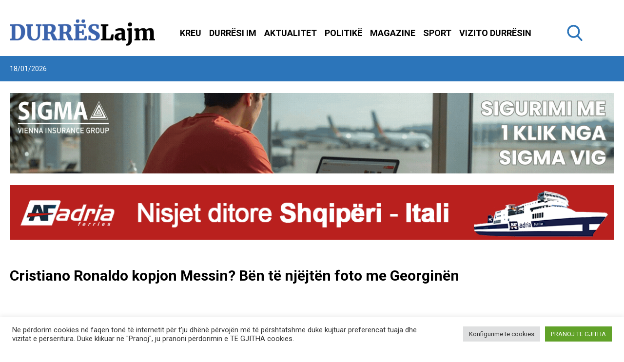

--- FILE ---
content_type: text/html; charset=UTF-8
request_url: https://durreslajm.al/cristiano-ronaldo-kopjon-messin-ben-te-njejten-foto-me-georginen/
body_size: 39657
content:
<!doctype html>
<html lang="sq" data-page-name="default">
  <head>
    <meta charset="UTF-8">
    <meta name="viewport" content="width=device-width, initial-scale=1">
    <meta name="google-site-verification" content="qLL3nAybQQBHwQqg4a_Z4PtUfofNFjRZGplNn1z_6X4" />
    <link href="https://fonts.googleapis.com/css2?family=Dancing+Script:wght@400;500;600;700&family=Roboto:wght@400;500;700;900&display=swap" rel="stylesheet">
    <meta name='robots' content='index, follow, max-image-preview:large, max-snippet:-1, max-video-preview:-1' />

	<!-- This site is optimized with the Yoast SEO plugin v23.7 - https://yoast.com/wordpress/plugins/seo/ -->
	<title>Cristiano Ronaldo kopjon Messin? Bën të njëjtën foto me Georginën - Lajme Durrës</title>
	<link rel="canonical" href="https://durreslajm.al/cristiano-ronaldo-kopjon-messin-ben-te-njejten-foto-me-georginen/" />
	<meta property="og:locale" content="sq_AL" />
	<meta property="og:type" content="article" />
	<meta property="og:title" content="Cristiano Ronaldo kopjon Messin? Bën të njëjtën foto me Georginën - Lajme Durrës" />
	<meta property="og:description" content="Argjentinasi dhe portugezi kanë dekada që luftojnë për të vërtetuar se kush është më i miri dhe sigurisht në këtë &#8220;përballje&#8221; kanë ndihmuar edhe mediat. Të dy aktualisht ndodhen me pushime me familjet e tyre. Lionel Messi dhe Antonella Roccuzzo janë në Bahamas, ndërsa Cristiano Ronaldo dhe Georgina Rodriguez në Sardenjë dhe në zona të [&hellip;]" />
	<meta property="og:url" content="https://durreslajm.al/cristiano-ronaldo-kopjon-messin-ben-te-njejten-foto-me-georginen/" />
	<meta property="og:site_name" content="Lajme Durrës" />
	<meta property="article:publisher" content="https://www.facebook.com/durreslajm.al/" />
	<meta property="article:published_time" content="2023-07-10T07:32:54+00:00" />
	<meta property="article:modified_time" content="2023-07-10T07:32:57+00:00" />
	<meta property="og:image" content="http://durreslajm.al/app/uploads/2023/07/ronaldo.jpg" />
	<meta property="og:image:width" content="863" />
	<meta property="og:image:height" content="485" />
	<meta property="og:image:type" content="image/jpeg" />
	<meta name="author" content="Stela Likmeta" />
	<meta name="twitter:card" content="summary_large_image" />
	<meta name="twitter:label1" content="Written by" />
	<meta name="twitter:data1" content="Stela Likmeta" />
	<meta name="twitter:label2" content="Est. reading time" />
	<meta name="twitter:data2" content="2 minutes" />
	<script type="application/ld+json" class="yoast-schema-graph">{"@context":"https://schema.org","@graph":[{"@type":"Article","@id":"https://durreslajm.al/cristiano-ronaldo-kopjon-messin-ben-te-njejten-foto-me-georginen/#article","isPartOf":{"@id":"https://durreslajm.al/cristiano-ronaldo-kopjon-messin-ben-te-njejten-foto-me-georginen/"},"author":{"name":"Stela Likmeta","@id":"https://durreslajm.al/#/schema/person/e5592a3ad8ed8d7fab06d73f06a6a8c1"},"headline":"Cristiano Ronaldo kopjon Messin? Bën të njëjtën foto me Georginën","datePublished":"2023-07-10T07:32:54+00:00","dateModified":"2023-07-10T07:32:57+00:00","mainEntityOfPage":{"@id":"https://durreslajm.al/cristiano-ronaldo-kopjon-messin-ben-te-njejten-foto-me-georginen/"},"wordCount":148,"commentCount":0,"publisher":{"@id":"https://durreslajm.al/#organization"},"image":{"@id":"https://durreslajm.al/cristiano-ronaldo-kopjon-messin-ben-te-njejten-foto-me-georginen/#primaryimage"},"thumbnailUrl":"https://durreslajm.al/app/uploads/2023/07/ronaldo.jpg","keywords":["Showbiz","Sport"],"articleSection":["Showbiz","Sport"],"inLanguage":"sq","potentialAction":[{"@type":"CommentAction","name":"Comment","target":["https://durreslajm.al/cristiano-ronaldo-kopjon-messin-ben-te-njejten-foto-me-georginen/#respond"]}]},{"@type":"WebPage","@id":"https://durreslajm.al/cristiano-ronaldo-kopjon-messin-ben-te-njejten-foto-me-georginen/","url":"https://durreslajm.al/cristiano-ronaldo-kopjon-messin-ben-te-njejten-foto-me-georginen/","name":"Cristiano Ronaldo kopjon Messin? Bën të njëjtën foto me Georginën - Lajme Durrës","isPartOf":{"@id":"https://durreslajm.al/#website"},"primaryImageOfPage":{"@id":"https://durreslajm.al/cristiano-ronaldo-kopjon-messin-ben-te-njejten-foto-me-georginen/#primaryimage"},"image":{"@id":"https://durreslajm.al/cristiano-ronaldo-kopjon-messin-ben-te-njejten-foto-me-georginen/#primaryimage"},"thumbnailUrl":"https://durreslajm.al/app/uploads/2023/07/ronaldo.jpg","datePublished":"2023-07-10T07:32:54+00:00","dateModified":"2023-07-10T07:32:57+00:00","inLanguage":"sq","potentialAction":[{"@type":"ReadAction","target":["https://durreslajm.al/cristiano-ronaldo-kopjon-messin-ben-te-njejten-foto-me-georginen/"]}]},{"@type":"ImageObject","inLanguage":"sq","@id":"https://durreslajm.al/cristiano-ronaldo-kopjon-messin-ben-te-njejten-foto-me-georginen/#primaryimage","url":"https://durreslajm.al/app/uploads/2023/07/ronaldo.jpg","contentUrl":"https://durreslajm.al/app/uploads/2023/07/ronaldo.jpg","width":863,"height":485},{"@type":"WebSite","@id":"https://durreslajm.al/#website","url":"https://durreslajm.al/","name":"Lajme Durrës","description":"","publisher":{"@id":"https://durreslajm.al/#organization"},"potentialAction":[{"@type":"SearchAction","target":{"@type":"EntryPoint","urlTemplate":"https://durreslajm.al/?s={search_term_string}"},"query-input":{"@type":"PropertyValueSpecification","valueRequired":true,"valueName":"search_term_string"}}],"inLanguage":"sq"},{"@type":"Organization","@id":"https://durreslajm.al/#organization","name":"Durrës Lajm","url":"https://durreslajm.al/","logo":{"@type":"ImageObject","inLanguage":"sq","@id":"https://durreslajm.al/#/schema/logo/image/","url":"https://durreslajm.al/app/uploads/2021/06/logo.png","contentUrl":"https://durreslajm.al/app/uploads/2021/06/logo.png","width":298,"height":55,"caption":"Durrës Lajm"},"image":{"@id":"https://durreslajm.al/#/schema/logo/image/"},"sameAs":["https://www.facebook.com/durreslajm.al/","https://www.instagram.com/durreslajm.al/","https://www.youtube.com/channel/UCw02erw_8Kj9UpN5A9zxB1Q"]},{"@type":"Person","@id":"https://durreslajm.al/#/schema/person/e5592a3ad8ed8d7fab06d73f06a6a8c1","name":"Stela Likmeta","image":{"@type":"ImageObject","inLanguage":"sq","@id":"https://durreslajm.al/#/schema/person/image/","url":"https://secure.gravatar.com/avatar/304f5d010930317ff1b3630e06d13a8a?s=96&d=mm&r=g","contentUrl":"https://secure.gravatar.com/avatar/304f5d010930317ff1b3630e06d13a8a?s=96&d=mm&r=g","caption":"Stela Likmeta"},"url":"https://durreslajm.al/author/stela-likmeta/"}]}</script>
	<!-- / Yoast SEO plugin. -->


		<!-- This site uses the Google Analytics by MonsterInsights plugin v9.2.0 - Using Analytics tracking - https://www.monsterinsights.com/ -->
							<script src="//www.googletagmanager.com/gtag/js?id=G-GDKWQ0MTSQ"  data-cfasync="false" data-wpfc-render="false" type="text/javascript" async></script>
			<script data-cfasync="false" data-wpfc-render="false" type="text/plain" data-cli-class="cli-blocker-script"  data-cli-script-type="analytics" data-cli-block="true"  data-cli-element-position="head">
				var mi_version = '9.2.0';
				var mi_track_user = true;
				var mi_no_track_reason = '';
								var MonsterInsightsDefaultLocations = {"page_location":"https:\/\/durreslajm.al\/cristiano-ronaldo-kopjon-messin-ben-te-njejten-foto-me-georginen\/"};
				if ( typeof MonsterInsightsPrivacyGuardFilter === 'function' ) {
					var MonsterInsightsLocations = (typeof MonsterInsightsExcludeQuery === 'object') ? MonsterInsightsPrivacyGuardFilter( MonsterInsightsExcludeQuery ) : MonsterInsightsPrivacyGuardFilter( MonsterInsightsDefaultLocations );
				} else {
					var MonsterInsightsLocations = (typeof MonsterInsightsExcludeQuery === 'object') ? MonsterInsightsExcludeQuery : MonsterInsightsDefaultLocations;
				}

								var disableStrs = [
										'ga-disable-G-GDKWQ0MTSQ',
									];

				/* Function to detect opted out users */
				function __gtagTrackerIsOptedOut() {
					for (var index = 0; index < disableStrs.length; index++) {
						if (document.cookie.indexOf(disableStrs[index] + '=true') > -1) {
							return true;
						}
					}

					return false;
				}

				/* Disable tracking if the opt-out cookie exists. */
				if (__gtagTrackerIsOptedOut()) {
					for (var index = 0; index < disableStrs.length; index++) {
						window[disableStrs[index]] = true;
					}
				}

				/* Opt-out function */
				function __gtagTrackerOptout() {
					for (var index = 0; index < disableStrs.length; index++) {
						document.cookie = disableStrs[index] + '=true; expires=Thu, 31 Dec 2099 23:59:59 UTC; path=/';
						window[disableStrs[index]] = true;
					}
				}

				if ('undefined' === typeof gaOptout) {
					function gaOptout() {
						__gtagTrackerOptout();
					}
				}
								window.dataLayer = window.dataLayer || [];

				window.MonsterInsightsDualTracker = {
					helpers: {},
					trackers: {},
				};
				if (mi_track_user) {
					function __gtagDataLayer() {
						dataLayer.push(arguments);
					}

					function __gtagTracker(type, name, parameters) {
						if (!parameters) {
							parameters = {};
						}

						if (parameters.send_to) {
							__gtagDataLayer.apply(null, arguments);
							return;
						}

						if (type === 'event') {
														parameters.send_to = monsterinsights_frontend.v4_id;
							var hookName = name;
							if (typeof parameters['event_category'] !== 'undefined') {
								hookName = parameters['event_category'] + ':' + name;
							}

							if (typeof MonsterInsightsDualTracker.trackers[hookName] !== 'undefined') {
								MonsterInsightsDualTracker.trackers[hookName](parameters);
							} else {
								__gtagDataLayer('event', name, parameters);
							}
							
						} else {
							__gtagDataLayer.apply(null, arguments);
						}
					}

					__gtagTracker('js', new Date());
					__gtagTracker('set', {
						'developer_id.dZGIzZG': true,
											});
					if ( MonsterInsightsLocations.page_location ) {
						__gtagTracker('set', MonsterInsightsLocations);
					}
										__gtagTracker('config', 'G-GDKWQ0MTSQ', {"forceSSL":"true","link_attribution":"true"} );
															window.gtag = __gtagTracker;										(function () {
						/* https://developers.google.com/analytics/devguides/collection/analyticsjs/ */
						/* ga and __gaTracker compatibility shim. */
						var noopfn = function () {
							return null;
						};
						var newtracker = function () {
							return new Tracker();
						};
						var Tracker = function () {
							return null;
						};
						var p = Tracker.prototype;
						p.get = noopfn;
						p.set = noopfn;
						p.send = function () {
							var args = Array.prototype.slice.call(arguments);
							args.unshift('send');
							__gaTracker.apply(null, args);
						};
						var __gaTracker = function () {
							var len = arguments.length;
							if (len === 0) {
								return;
							}
							var f = arguments[len - 1];
							if (typeof f !== 'object' || f === null || typeof f.hitCallback !== 'function') {
								if ('send' === arguments[0]) {
									var hitConverted, hitObject = false, action;
									if ('event' === arguments[1]) {
										if ('undefined' !== typeof arguments[3]) {
											hitObject = {
												'eventAction': arguments[3],
												'eventCategory': arguments[2],
												'eventLabel': arguments[4],
												'value': arguments[5] ? arguments[5] : 1,
											}
										}
									}
									if ('pageview' === arguments[1]) {
										if ('undefined' !== typeof arguments[2]) {
											hitObject = {
												'eventAction': 'page_view',
												'page_path': arguments[2],
											}
										}
									}
									if (typeof arguments[2] === 'object') {
										hitObject = arguments[2];
									}
									if (typeof arguments[5] === 'object') {
										Object.assign(hitObject, arguments[5]);
									}
									if ('undefined' !== typeof arguments[1].hitType) {
										hitObject = arguments[1];
										if ('pageview' === hitObject.hitType) {
											hitObject.eventAction = 'page_view';
										}
									}
									if (hitObject) {
										action = 'timing' === arguments[1].hitType ? 'timing_complete' : hitObject.eventAction;
										hitConverted = mapArgs(hitObject);
										__gtagTracker('event', action, hitConverted);
									}
								}
								return;
							}

							function mapArgs(args) {
								var arg, hit = {};
								var gaMap = {
									'eventCategory': 'event_category',
									'eventAction': 'event_action',
									'eventLabel': 'event_label',
									'eventValue': 'event_value',
									'nonInteraction': 'non_interaction',
									'timingCategory': 'event_category',
									'timingVar': 'name',
									'timingValue': 'value',
									'timingLabel': 'event_label',
									'page': 'page_path',
									'location': 'page_location',
									'title': 'page_title',
									'referrer' : 'page_referrer',
								};
								for (arg in args) {
																		if (!(!args.hasOwnProperty(arg) || !gaMap.hasOwnProperty(arg))) {
										hit[gaMap[arg]] = args[arg];
									} else {
										hit[arg] = args[arg];
									}
								}
								return hit;
							}

							try {
								f.hitCallback();
							} catch (ex) {
							}
						};
						__gaTracker.create = newtracker;
						__gaTracker.getByName = newtracker;
						__gaTracker.getAll = function () {
							return [];
						};
						__gaTracker.remove = noopfn;
						__gaTracker.loaded = true;
						window['__gaTracker'] = __gaTracker;
					})();
									} else {
										console.log("");
					(function () {
						function __gtagTracker() {
							return null;
						}

						window['__gtagTracker'] = __gtagTracker;
						window['gtag'] = __gtagTracker;
					})();
									}
			</script>
				<!-- / Google Analytics by MonsterInsights -->
		<script type="text/javascript">
/* <![CDATA[ */
window._wpemojiSettings = {"baseUrl":"https:\/\/s.w.org\/images\/core\/emoji\/15.0.3\/72x72\/","ext":".png","svgUrl":"https:\/\/s.w.org\/images\/core\/emoji\/15.0.3\/svg\/","svgExt":".svg","source":{"concatemoji":"https:\/\/durreslajm.al\/wp\/wp-includes\/js\/wp-emoji-release.min.js?ver=6.6.2"}};
/*! This file is auto-generated */
!function(i,n){var o,s,e;function c(e){try{var t={supportTests:e,timestamp:(new Date).valueOf()};sessionStorage.setItem(o,JSON.stringify(t))}catch(e){}}function p(e,t,n){e.clearRect(0,0,e.canvas.width,e.canvas.height),e.fillText(t,0,0);var t=new Uint32Array(e.getImageData(0,0,e.canvas.width,e.canvas.height).data),r=(e.clearRect(0,0,e.canvas.width,e.canvas.height),e.fillText(n,0,0),new Uint32Array(e.getImageData(0,0,e.canvas.width,e.canvas.height).data));return t.every(function(e,t){return e===r[t]})}function u(e,t,n){switch(t){case"flag":return n(e,"\ud83c\udff3\ufe0f\u200d\u26a7\ufe0f","\ud83c\udff3\ufe0f\u200b\u26a7\ufe0f")?!1:!n(e,"\ud83c\uddfa\ud83c\uddf3","\ud83c\uddfa\u200b\ud83c\uddf3")&&!n(e,"\ud83c\udff4\udb40\udc67\udb40\udc62\udb40\udc65\udb40\udc6e\udb40\udc67\udb40\udc7f","\ud83c\udff4\u200b\udb40\udc67\u200b\udb40\udc62\u200b\udb40\udc65\u200b\udb40\udc6e\u200b\udb40\udc67\u200b\udb40\udc7f");case"emoji":return!n(e,"\ud83d\udc26\u200d\u2b1b","\ud83d\udc26\u200b\u2b1b")}return!1}function f(e,t,n){var r="undefined"!=typeof WorkerGlobalScope&&self instanceof WorkerGlobalScope?new OffscreenCanvas(300,150):i.createElement("canvas"),a=r.getContext("2d",{willReadFrequently:!0}),o=(a.textBaseline="top",a.font="600 32px Arial",{});return e.forEach(function(e){o[e]=t(a,e,n)}),o}function t(e){var t=i.createElement("script");t.src=e,t.defer=!0,i.head.appendChild(t)}"undefined"!=typeof Promise&&(o="wpEmojiSettingsSupports",s=["flag","emoji"],n.supports={everything:!0,everythingExceptFlag:!0},e=new Promise(function(e){i.addEventListener("DOMContentLoaded",e,{once:!0})}),new Promise(function(t){var n=function(){try{var e=JSON.parse(sessionStorage.getItem(o));if("object"==typeof e&&"number"==typeof e.timestamp&&(new Date).valueOf()<e.timestamp+604800&&"object"==typeof e.supportTests)return e.supportTests}catch(e){}return null}();if(!n){if("undefined"!=typeof Worker&&"undefined"!=typeof OffscreenCanvas&&"undefined"!=typeof URL&&URL.createObjectURL&&"undefined"!=typeof Blob)try{var e="postMessage("+f.toString()+"("+[JSON.stringify(s),u.toString(),p.toString()].join(",")+"));",r=new Blob([e],{type:"text/javascript"}),a=new Worker(URL.createObjectURL(r),{name:"wpTestEmojiSupports"});return void(a.onmessage=function(e){c(n=e.data),a.terminate(),t(n)})}catch(e){}c(n=f(s,u,p))}t(n)}).then(function(e){for(var t in e)n.supports[t]=e[t],n.supports.everything=n.supports.everything&&n.supports[t],"flag"!==t&&(n.supports.everythingExceptFlag=n.supports.everythingExceptFlag&&n.supports[t]);n.supports.everythingExceptFlag=n.supports.everythingExceptFlag&&!n.supports.flag,n.DOMReady=!1,n.readyCallback=function(){n.DOMReady=!0}}).then(function(){return e}).then(function(){var e;n.supports.everything||(n.readyCallback(),(e=n.source||{}).concatemoji?t(e.concatemoji):e.wpemoji&&e.twemoji&&(t(e.twemoji),t(e.wpemoji)))}))}((window,document),window._wpemojiSettings);
/* ]]> */
</script>
<style id='wp-emoji-styles-inline-css' type='text/css'>

	img.wp-smiley, img.emoji {
		display: inline !important;
		border: none !important;
		box-shadow: none !important;
		height: 1em !important;
		width: 1em !important;
		margin: 0 0.07em !important;
		vertical-align: -0.1em !important;
		background: none !important;
		padding: 0 !important;
	}
</style>
<link rel='stylesheet' id='wp-block-library-css' href='https://durreslajm.al/wp/wp-includes/css/dist/block-library/style.min.css?ver=6.6.2' type='text/css' media='all' />
<style id='classic-theme-styles-inline-css' type='text/css'>
/*! This file is auto-generated */
.wp-block-button__link{color:#fff;background-color:#32373c;border-radius:9999px;box-shadow:none;text-decoration:none;padding:calc(.667em + 2px) calc(1.333em + 2px);font-size:1.125em}.wp-block-file__button{background:#32373c;color:#fff;text-decoration:none}
</style>
<style id='global-styles-inline-css' type='text/css'>
:root{--wp--preset--aspect-ratio--square: 1;--wp--preset--aspect-ratio--4-3: 4/3;--wp--preset--aspect-ratio--3-4: 3/4;--wp--preset--aspect-ratio--3-2: 3/2;--wp--preset--aspect-ratio--2-3: 2/3;--wp--preset--aspect-ratio--16-9: 16/9;--wp--preset--aspect-ratio--9-16: 9/16;--wp--preset--color--black: #000000;--wp--preset--color--cyan-bluish-gray: #abb8c3;--wp--preset--color--white: #ffffff;--wp--preset--color--pale-pink: #f78da7;--wp--preset--color--vivid-red: #cf2e2e;--wp--preset--color--luminous-vivid-orange: #ff6900;--wp--preset--color--luminous-vivid-amber: #fcb900;--wp--preset--color--light-green-cyan: #7bdcb5;--wp--preset--color--vivid-green-cyan: #00d084;--wp--preset--color--pale-cyan-blue: #8ed1fc;--wp--preset--color--vivid-cyan-blue: #0693e3;--wp--preset--color--vivid-purple: #9b51e0;--wp--preset--gradient--vivid-cyan-blue-to-vivid-purple: linear-gradient(135deg,rgba(6,147,227,1) 0%,rgb(155,81,224) 100%);--wp--preset--gradient--light-green-cyan-to-vivid-green-cyan: linear-gradient(135deg,rgb(122,220,180) 0%,rgb(0,208,130) 100%);--wp--preset--gradient--luminous-vivid-amber-to-luminous-vivid-orange: linear-gradient(135deg,rgba(252,185,0,1) 0%,rgba(255,105,0,1) 100%);--wp--preset--gradient--luminous-vivid-orange-to-vivid-red: linear-gradient(135deg,rgba(255,105,0,1) 0%,rgb(207,46,46) 100%);--wp--preset--gradient--very-light-gray-to-cyan-bluish-gray: linear-gradient(135deg,rgb(238,238,238) 0%,rgb(169,184,195) 100%);--wp--preset--gradient--cool-to-warm-spectrum: linear-gradient(135deg,rgb(74,234,220) 0%,rgb(151,120,209) 20%,rgb(207,42,186) 40%,rgb(238,44,130) 60%,rgb(251,105,98) 80%,rgb(254,248,76) 100%);--wp--preset--gradient--blush-light-purple: linear-gradient(135deg,rgb(255,206,236) 0%,rgb(152,150,240) 100%);--wp--preset--gradient--blush-bordeaux: linear-gradient(135deg,rgb(254,205,165) 0%,rgb(254,45,45) 50%,rgb(107,0,62) 100%);--wp--preset--gradient--luminous-dusk: linear-gradient(135deg,rgb(255,203,112) 0%,rgb(199,81,192) 50%,rgb(65,88,208) 100%);--wp--preset--gradient--pale-ocean: linear-gradient(135deg,rgb(255,245,203) 0%,rgb(182,227,212) 50%,rgb(51,167,181) 100%);--wp--preset--gradient--electric-grass: linear-gradient(135deg,rgb(202,248,128) 0%,rgb(113,206,126) 100%);--wp--preset--gradient--midnight: linear-gradient(135deg,rgb(2,3,129) 0%,rgb(40,116,252) 100%);--wp--preset--font-size--small: 13px;--wp--preset--font-size--medium: 20px;--wp--preset--font-size--large: 36px;--wp--preset--font-size--x-large: 42px;--wp--preset--spacing--20: 0.44rem;--wp--preset--spacing--30: 0.67rem;--wp--preset--spacing--40: 1rem;--wp--preset--spacing--50: 1.5rem;--wp--preset--spacing--60: 2.25rem;--wp--preset--spacing--70: 3.38rem;--wp--preset--spacing--80: 5.06rem;--wp--preset--shadow--natural: 6px 6px 9px rgba(0, 0, 0, 0.2);--wp--preset--shadow--deep: 12px 12px 50px rgba(0, 0, 0, 0.4);--wp--preset--shadow--sharp: 6px 6px 0px rgba(0, 0, 0, 0.2);--wp--preset--shadow--outlined: 6px 6px 0px -3px rgba(255, 255, 255, 1), 6px 6px rgba(0, 0, 0, 1);--wp--preset--shadow--crisp: 6px 6px 0px rgba(0, 0, 0, 1);}:where(.is-layout-flex){gap: 0.5em;}:where(.is-layout-grid){gap: 0.5em;}body .is-layout-flex{display: flex;}.is-layout-flex{flex-wrap: wrap;align-items: center;}.is-layout-flex > :is(*, div){margin: 0;}body .is-layout-grid{display: grid;}.is-layout-grid > :is(*, div){margin: 0;}:where(.wp-block-columns.is-layout-flex){gap: 2em;}:where(.wp-block-columns.is-layout-grid){gap: 2em;}:where(.wp-block-post-template.is-layout-flex){gap: 1.25em;}:where(.wp-block-post-template.is-layout-grid){gap: 1.25em;}.has-black-color{color: var(--wp--preset--color--black) !important;}.has-cyan-bluish-gray-color{color: var(--wp--preset--color--cyan-bluish-gray) !important;}.has-white-color{color: var(--wp--preset--color--white) !important;}.has-pale-pink-color{color: var(--wp--preset--color--pale-pink) !important;}.has-vivid-red-color{color: var(--wp--preset--color--vivid-red) !important;}.has-luminous-vivid-orange-color{color: var(--wp--preset--color--luminous-vivid-orange) !important;}.has-luminous-vivid-amber-color{color: var(--wp--preset--color--luminous-vivid-amber) !important;}.has-light-green-cyan-color{color: var(--wp--preset--color--light-green-cyan) !important;}.has-vivid-green-cyan-color{color: var(--wp--preset--color--vivid-green-cyan) !important;}.has-pale-cyan-blue-color{color: var(--wp--preset--color--pale-cyan-blue) !important;}.has-vivid-cyan-blue-color{color: var(--wp--preset--color--vivid-cyan-blue) !important;}.has-vivid-purple-color{color: var(--wp--preset--color--vivid-purple) !important;}.has-black-background-color{background-color: var(--wp--preset--color--black) !important;}.has-cyan-bluish-gray-background-color{background-color: var(--wp--preset--color--cyan-bluish-gray) !important;}.has-white-background-color{background-color: var(--wp--preset--color--white) !important;}.has-pale-pink-background-color{background-color: var(--wp--preset--color--pale-pink) !important;}.has-vivid-red-background-color{background-color: var(--wp--preset--color--vivid-red) !important;}.has-luminous-vivid-orange-background-color{background-color: var(--wp--preset--color--luminous-vivid-orange) !important;}.has-luminous-vivid-amber-background-color{background-color: var(--wp--preset--color--luminous-vivid-amber) !important;}.has-light-green-cyan-background-color{background-color: var(--wp--preset--color--light-green-cyan) !important;}.has-vivid-green-cyan-background-color{background-color: var(--wp--preset--color--vivid-green-cyan) !important;}.has-pale-cyan-blue-background-color{background-color: var(--wp--preset--color--pale-cyan-blue) !important;}.has-vivid-cyan-blue-background-color{background-color: var(--wp--preset--color--vivid-cyan-blue) !important;}.has-vivid-purple-background-color{background-color: var(--wp--preset--color--vivid-purple) !important;}.has-black-border-color{border-color: var(--wp--preset--color--black) !important;}.has-cyan-bluish-gray-border-color{border-color: var(--wp--preset--color--cyan-bluish-gray) !important;}.has-white-border-color{border-color: var(--wp--preset--color--white) !important;}.has-pale-pink-border-color{border-color: var(--wp--preset--color--pale-pink) !important;}.has-vivid-red-border-color{border-color: var(--wp--preset--color--vivid-red) !important;}.has-luminous-vivid-orange-border-color{border-color: var(--wp--preset--color--luminous-vivid-orange) !important;}.has-luminous-vivid-amber-border-color{border-color: var(--wp--preset--color--luminous-vivid-amber) !important;}.has-light-green-cyan-border-color{border-color: var(--wp--preset--color--light-green-cyan) !important;}.has-vivid-green-cyan-border-color{border-color: var(--wp--preset--color--vivid-green-cyan) !important;}.has-pale-cyan-blue-border-color{border-color: var(--wp--preset--color--pale-cyan-blue) !important;}.has-vivid-cyan-blue-border-color{border-color: var(--wp--preset--color--vivid-cyan-blue) !important;}.has-vivid-purple-border-color{border-color: var(--wp--preset--color--vivid-purple) !important;}.has-vivid-cyan-blue-to-vivid-purple-gradient-background{background: var(--wp--preset--gradient--vivid-cyan-blue-to-vivid-purple) !important;}.has-light-green-cyan-to-vivid-green-cyan-gradient-background{background: var(--wp--preset--gradient--light-green-cyan-to-vivid-green-cyan) !important;}.has-luminous-vivid-amber-to-luminous-vivid-orange-gradient-background{background: var(--wp--preset--gradient--luminous-vivid-amber-to-luminous-vivid-orange) !important;}.has-luminous-vivid-orange-to-vivid-red-gradient-background{background: var(--wp--preset--gradient--luminous-vivid-orange-to-vivid-red) !important;}.has-very-light-gray-to-cyan-bluish-gray-gradient-background{background: var(--wp--preset--gradient--very-light-gray-to-cyan-bluish-gray) !important;}.has-cool-to-warm-spectrum-gradient-background{background: var(--wp--preset--gradient--cool-to-warm-spectrum) !important;}.has-blush-light-purple-gradient-background{background: var(--wp--preset--gradient--blush-light-purple) !important;}.has-blush-bordeaux-gradient-background{background: var(--wp--preset--gradient--blush-bordeaux) !important;}.has-luminous-dusk-gradient-background{background: var(--wp--preset--gradient--luminous-dusk) !important;}.has-pale-ocean-gradient-background{background: var(--wp--preset--gradient--pale-ocean) !important;}.has-electric-grass-gradient-background{background: var(--wp--preset--gradient--electric-grass) !important;}.has-midnight-gradient-background{background: var(--wp--preset--gradient--midnight) !important;}.has-small-font-size{font-size: var(--wp--preset--font-size--small) !important;}.has-medium-font-size{font-size: var(--wp--preset--font-size--medium) !important;}.has-large-font-size{font-size: var(--wp--preset--font-size--large) !important;}.has-x-large-font-size{font-size: var(--wp--preset--font-size--x-large) !important;}
:where(.wp-block-post-template.is-layout-flex){gap: 1.25em;}:where(.wp-block-post-template.is-layout-grid){gap: 1.25em;}
:where(.wp-block-columns.is-layout-flex){gap: 2em;}:where(.wp-block-columns.is-layout-grid){gap: 2em;}
:root :where(.wp-block-pullquote){font-size: 1.5em;line-height: 1.6;}
</style>
<link rel='stylesheet' id='cookie-law-info-css' href='https://durreslajm.al/app/plugins/cookie-law-info/legacy/public/css/cookie-law-info-public.css?ver=3.2.7' type='text/css' media='all' />
<link rel='stylesheet' id='cookie-law-info-gdpr-css' href='https://durreslajm.al/app/plugins/cookie-law-info/legacy/public/css/cookie-law-info-gdpr.css?ver=3.2.7' type='text/css' media='all' />
<link rel='stylesheet' id='yop-public-css' href='https://durreslajm.al/app/plugins/yop-poll/public/assets/css/yop-poll-public-6.5.33.css?ver=6.6.2' type='text/css' media='all' />
<style id='nmc-style-0-inline-css' type='text/css'>
#page_number,#page_number-2,.site-pagination .page-numbers{align-items:center;display:flex;height:100%;justify-content:center;width:100%}.site-pagination .page-numbers li{--tw-bg-opacity:1;background-color:rgba(255,255,255,var(--tw-bg-opacity));height:2.25rem;margin-right:.625rem;width:2.25rem}.site-pagination .page-numbers li:hover{--tw-bg-opacity:1;background-color:rgba(44,117,186,var(--tw-bg-opacity))}.site-pagination .page-numbers li{--tw-text-opacity:1;color:rgba(44,117,186,var(--tw-text-opacity))}.site-pagination .page-numbers li:hover{--tw-text-opacity:1;color:rgba(255,255,255,var(--tw-text-opacity))}.site-pagination .page-numbers li{transition-duration:.15s;transition-property:background-color,border-color,color,fill,stroke,opacity,box-shadow,transform,filter,-webkit-backdrop-filter;transition-property:background-color,border-color,color,fill,stroke,opacity,box-shadow,transform,filter,backdrop-filter;transition-property:background-color,border-color,color,fill,stroke,opacity,box-shadow,transform,filter,backdrop-filter,-webkit-backdrop-filter;transition-timing-function:cubic-bezier(.4,0,.2,1)}li .page-numbers.current{--tw-bg-opacity:1;--tw-text-opacity:1;background-color:rgba(44,117,186,var(--tw-bg-opacity));color:rgba(255,255,255,var(--tw-text-opacity))}
.gallery__content h1{font-size:26px;font-weight:700;text-transform:uppercase}.gallery__content p{color:gray}.js-gallery figure{float:left;margin-bottom:20px;margin-right:20px;width:30%}.js-gallery{float:left;width:100%}.js-gallery img{height:auto;width:100%}.js-gallery figcaption{display:none}.pswp--animate_opacity,.pswp--has_mouse .pswp__button--arrow--left,.pswp--has_mouse .pswp__button--arrow--right,.pswp__bg,.pswp__caption,.pswp__top-bar{transition:opacity 333ms cubic-bezier(.4,0,.22,1)}@media (max-width:768px){.js-gallery figure{float:left;margin-bottom:20px;margin-right:0;width:100%}}
/*! PhotoSwipe main CSS by Dmitry Semenov | photoswipe.com | MIT license */.pswp{-webkit-text-size-adjust:100%;-webkit-backface-visibility:hidden;display:none;height:100%;left:0;outline:none;overflow:hidden;position:absolute;top:0;touch-action:none;width:100%;z-index:1500}.pswp *{box-sizing:border-box}.pswp img{max-width:none}.pswp--animate_opacity{opacity:.001;transition:opacity 333ms cubic-bezier(.4,0,.22,1);will-change:opacity}.pswp--open{display:block}.pswp--zoom-allowed .pswp__img{cursor:-webkit-zoom-in;cursor:-moz-zoom-in;cursor:zoom-in}.pswp--zoomed-in .pswp__img{cursor:-webkit-grab;cursor:-moz-grab;cursor:grab}.pswp--dragging .pswp__img{cursor:-webkit-grabbing;cursor:-moz-grabbing;cursor:grabbing}.pswp__bg{-webkit-backface-visibility:hidden;background:#000;opacity:0;transform:translateZ(0)}.pswp__bg,.pswp__scroll-wrap{height:100%;left:0;position:absolute;top:0;width:100%}.pswp__scroll-wrap{overflow:hidden}.pswp__container,.pswp__zoom-wrap{bottom:0;left:0;position:absolute;right:0;top:0;touch-action:none}.pswp__container,.pswp__img{-webkit-tap-highlight-color:transparent;-webkit-touch-callout:none;-webkit-user-select:none;-moz-user-select:none;user-select:none}.pswp__zoom-wrap{position:absolute;transform-origin:left top;transition:transform 333ms cubic-bezier(.4,0,.22,1);width:100%}.pswp__bg{transition:opacity 333ms cubic-bezier(.4,0,.22,1);will-change:opacity}.pswp--animated-in .pswp__bg,.pswp--animated-in .pswp__zoom-wrap{transition:none}.pswp__container,.pswp__zoom-wrap{-webkit-backface-visibility:hidden}.pswp__item{bottom:0;overflow:hidden;right:0}.pswp__img,.pswp__item{left:0;position:absolute;top:0}.pswp__img{height:auto;width:auto}.pswp__img--placeholder{-webkit-backface-visibility:hidden}.pswp__img--placeholder--blank{background:#222}.pswp--ie .pswp__img{height:auto!important;left:0;top:0;width:100%!important}.pswp__error-msg{color:#ccc;font-size:14px;left:0;line-height:16px;margin-top:-8px;position:absolute;text-align:center;top:50%;width:100%}.pswp__error-msg a{color:#ccc;text-decoration:underline}
/*! PhotoSwipe Default UI CSS by Dmitry Semenov | photoswipe.com | MIT license */.pswp__button{-webkit-appearance:none;background:none;border:0;box-shadow:none;cursor:pointer;display:block;float:right;height:44px;margin:0;opacity:.75;overflow:visible;padding:0;position:relative;transition:opacity .2s;width:44px}.pswp__button:focus,.pswp__button:hover{opacity:1}.pswp__button:active{opacity:.9;outline:none}.pswp__button::-moz-focus-inner{border:0;padding:0}.pswp__ui--over-close .pswp__button--close{opacity:1}.pswp__button,.pswp__button--arrow--left:before,.pswp__button--arrow--right:before{background:url(../../dist/images/default-skin.png?0ff4d62150facee6b7dec616100ad3da) 0 0 no-repeat;background:url(/app/themes/durreslajm/dist/images/default-skin.png) 0 0 no-repeat;background-size:264px 88px;height:44px;width:44px}@media (-webkit-min-device-pixel-ratio:1.09375),(-webkit-min-device-pixel-ratio:1.1),(min-resolution:1.1dppx),(min-resolution:105dpi){.pswp--svg .pswp__button,.pswp--svg .pswp__button--arrow--left:before,.pswp--svg .pswp__button--arrow--right:before{background-image:url(../../dist/images/default-skin.svg?f64c3af3d0d25b9e4e003a8c03e4f70a);background-image:url(/app/themes/durreslajm/dist/images/default-skin.svg)}.pswp--svg .pswp__button--arrow--left,.pswp--svg .pswp__button--arrow--right{background:none}}.pswp__button--close{background-position:0 -44px}.pswp__button--share{background-position:-44px -44px}.pswp__button--fs{display:none}.pswp--supports-fs .pswp__button--fs{display:block}.pswp--fs .pswp__button--fs{background-position:-44px 0}.pswp__button--zoom{background-position:-88px 0;display:none}.pswp--zoom-allowed .pswp__button--zoom{display:block}.pswp--zoomed-in .pswp__button--zoom{background-position:-132px 0}.pswp--touch .pswp__button--arrow--left,.pswp--touch .pswp__button--arrow--right{visibility:hidden}.pswp__button--arrow--left,.pswp__button--arrow--right{background:none;height:100px;margin-top:-50px;position:absolute;top:50%;width:70px}.pswp__button--arrow--left{left:0}.pswp__button--arrow--right{right:0}.pswp__button--arrow--left:before,.pswp__button--arrow--right:before{background-color:rgba(0,0,0,.3);content:"";height:30px;position:absolute;top:35px;width:32px}.pswp__button--arrow--left:before{background-position:-138px -44px;left:6px}.pswp__button--arrow--right:before{background-position:-94px -44px;right:6px}.pswp__counter,.pswp__share-modal{-webkit-user-select:none;-moz-user-select:none;user-select:none}.pswp__share-modal{-webkit-backface-visibility:hidden;background:rgba(0,0,0,.5);display:block;height:100%;left:0;opacity:0;padding:10px;position:absolute;top:0;transition:opacity .25s ease-out;width:100%;will-change:opacity;z-index:1600}.pswp__share-modal--hidden{display:none}.pswp__share-tooltip{-webkit-backface-visibility:hidden;background:#fff;border-radius:2px;box-shadow:0 2px 5px rgba(0,0,0,.25);display:block;position:absolute;right:44px;top:56px;transform:translateY(6px);transition:transform .25s;width:auto;will-change:transform;z-index:1620}.pswp__share-tooltip a{display:block;font-size:14px;line-height:18px;padding:8px 12px}.pswp__share-tooltip a,.pswp__share-tooltip a:hover{color:#000;text-decoration:none}.pswp__share-tooltip a:first-child{border-radius:2px 2px 0 0}.pswp__share-tooltip a:last-child{border-radius:0 0 2px 2px}.pswp__share-modal--fade-in{opacity:1}.pswp__share-modal--fade-in .pswp__share-tooltip{transform:translateY(0)}.pswp--touch .pswp__share-tooltip a{padding:16px 12px}a.pswp__share--facebook:before{border:6px solid transparent;border-bottom-color:#fff;content:"";display:block;height:0;-webkit-pointer-events:none;-moz-pointer-events:none;pointer-events:none;position:absolute;right:15px;top:-12px;width:0}a.pswp__share--facebook:hover{background:#3e5c9a;color:#fff}a.pswp__share--facebook:hover:before{border-bottom-color:#3e5c9a}a.pswp__share--twitter:hover{background:#55acee;color:#fff}a.pswp__share--pinterest:hover{background:#ccc;color:#ce272d}a.pswp__share--download:hover{background:#ddd}.pswp__counter{color:#fff;font-size:13px;height:44px;left:0;line-height:44px;opacity:.75;padding:0 10px;position:absolute;top:0}.pswp__caption{bottom:0;left:0;min-height:44px;position:absolute;width:100%}.pswp__caption small{color:#bbb;font-size:11px}.pswp__caption__center{color:#ccc;font-size:13px;line-height:20px;margin:0 auto;max-width:420px;padding:10px;text-align:left}.pswp__caption--empty{display:none}.pswp__caption--fake{visibility:hidden}.pswp__preloader{direction:ltr;height:44px;left:50%;margin-left:-22px;opacity:0;position:absolute;top:0;transition:opacity .25s ease-out;width:44px;will-change:opacity}.pswp__preloader__icn{height:20px;margin:12px;width:20px}.pswp__preloader--active{opacity:1}.pswp__preloader--active .pswp__preloader__icn{background:url(../../dist/images/preloader.gif?14d740b6ee64510747b03b411d46f200) 0 0 no-repeat}.pswp--css_animation .pswp__preloader--active{opacity:1}.pswp--css_animation .pswp__preloader--active .pswp__preloader__icn{animation:clockwise .5s linear infinite}.pswp--css_animation .pswp__preloader--active .pswp__preloader__donut{animation:donut-rotate 1s cubic-bezier(.4,0,.22,1) infinite}.pswp--css_animation .pswp__preloader__icn{background:none;height:14px;left:15px;margin:0;opacity:.75;position:absolute;top:15px;width:14px}.pswp--css_animation .pswp__preloader__cut{height:14px;overflow:hidden;position:relative;width:7px}.pswp--css_animation .pswp__preloader__donut{background:none;border-color:#fff #fff transparent transparent;border-radius:50%;border-style:solid;border-width:2px;box-sizing:border-box;height:14px;left:0;margin:0;position:absolute;top:0;width:14px}@media screen and (max-width:1024px){.pswp__preloader{float:right;left:auto;margin:0;position:relative;top:auto}}@keyframes clockwise{0%{transform:rotate(0deg)}to{transform:rotate(1turn)}}@keyframes donut-rotate{0%{transform:rotate(0)}50%{transform:rotate(-140deg)}to{transform:rotate(0)}}.pswp__ui{-webkit-font-smoothing:auto;opacity:1;visibility:visible;z-index:1550}.pswp__top-bar{height:44px;left:0;position:absolute;top:0;width:100%}.pswp--has_mouse .pswp__button--arrow--left,.pswp--has_mouse .pswp__button--arrow--right,.pswp__caption,.pswp__top-bar{-webkit-backface-visibility:hidden;transition:opacity 333ms cubic-bezier(.4,0,.22,1);will-change:opacity}.pswp--has_mouse .pswp__button--arrow--left,.pswp--has_mouse .pswp__button--arrow--right{visibility:visible}.pswp__caption,.pswp__top-bar{background-color:rgba(0,0,0,.5)}.pswp__ui--fit .pswp__caption,.pswp__ui--fit .pswp__top-bar{background-color:rgba(0,0,0,.3)}.pswp__ui--idle .pswp__button--arrow--left,.pswp__ui--idle .pswp__button--arrow--right,.pswp__ui--idle .pswp__top-bar{opacity:0}.pswp__ui--hidden .pswp__button--arrow--left,.pswp__ui--hidden .pswp__button--arrow--right,.pswp__ui--hidden .pswp__caption,.pswp__ui--hidden .pswp__top-bar{opacity:.001}.pswp__ui--one-slide .pswp__button--arrow--left,.pswp__ui--one-slide .pswp__button--arrow--right,.pswp__ui--one-slide .pswp__counter{display:none}.pswp__element--disabled{display:none!important}.pswp--minimal--dark .pswp__top-bar{background:none}.pswp--touch .pswp__button--arrow--left,.pswp--touch .pswp__button--arrow--right{visibility:unset}
.lang-item{color:#fff;display:inline-block;font-size:12px;margin-left:5px;text-align:center;text-transform:uppercase}.lang-item img{max-width:30px}.cover-image{background-position:50%;background-repeat:no-repeat;background-size:cover}.single-tourism .post-content img{height:auto;max-width:100%}.single-tourism .post-content iframe,.single-tourism .post-content object{max-width:100%}
/*! tailwindcss v2.2.19 | MIT License | https://tailwindcss.com*/

/*! modern-normalize v1.1.0 | MIT License | https://github.com/sindresorhus/modern-normalize */html{-webkit-text-size-adjust:100%;line-height:1.15;-moz-tab-size:4;-o-tab-size:4;tab-size:4}body{font-family:system-ui,-apple-system,Segoe UI,Roboto,Helvetica,Arial,sans-serif,Apple Color Emoji,Segoe UI Emoji;margin:0}hr{color:inherit;height:0}abbr[title]{-webkit-text-decoration:underline dotted;text-decoration:underline dotted}b,strong{font-weight:bolder}code,kbd,pre,samp{font-family:ui-monospace,SFMono-Regular,Consolas,Liberation Mono,Menlo,monospace;font-size:1em}small{font-size:80%}sub,sup{font-size:75%;line-height:0;position:relative;vertical-align:baseline}sub{bottom:-.25em}sup{top:-.5em}table{border-color:inherit;text-indent:0}button,input,optgroup,select,textarea{font-family:inherit;font-size:100%;line-height:1.15;margin:0}button,select{text-transform:none}[type=button],[type=reset],[type=submit],button{-webkit-appearance:button}::-moz-focus-inner{border-style:none;padding:0}legend{padding:0}progress{vertical-align:baseline}::-webkit-inner-spin-button,::-webkit-outer-spin-button{height:auto}[type=search]{-webkit-appearance:textfield;outline-offset:-2px}::-webkit-search-decoration{-webkit-appearance:none}::-webkit-file-upload-button{-webkit-appearance:button;font:inherit}summary{display:list-item}blockquote,dd,dl,figure,h1,h2,h3,h4,h5,h6,hr,p,pre{margin:0}button{background-color:transparent;background-image:none}fieldset,ol,ul{margin:0;padding:0}ol,ul{list-style:none}html{font-family:ui-sans-serif,system-ui,-apple-system,BlinkMacSystemFont,Segoe UI,Roboto,Helvetica Neue,Arial,Noto Sans,sans-serif,Apple Color Emoji,Segoe UI Emoji,Segoe UI Symbol,Noto Color Emoji;line-height:1.5}body{font-family:inherit;line-height:inherit}*,:after,:before{border:0 solid;box-sizing:border-box}hr{border-top-width:1px}img{border-style:solid}textarea{resize:vertical}input::-moz-placeholder,textarea::-moz-placeholder{color:#9ca3af;opacity:1}input::placeholder,textarea::placeholder{color:#9ca3af;opacity:1}[role=button],button{cursor:pointer}table{border-collapse:collapse}h1,h2,h3,h4,h5,h6{font-size:inherit;font-weight:inherit}a{color:inherit;text-decoration:inherit}button,input,optgroup,select,textarea{color:inherit;line-height:inherit;padding:0}code,kbd,pre,samp{font-family:ui-monospace,SFMono-Regular,Menlo,Monaco,Consolas,Liberation Mono,Courier New,monospace}audio,canvas,embed,iframe,img,object,svg,video{display:block;vertical-align:middle}img,video{height:auto;max-width:100%}[hidden]{display:none}*,:after,:before{--tw-border-opacity:1;border-color:rgba(229,231,235,var(--tw-border-opacity))}.container{margin-left:auto;margin-right:auto;padding-left:1.25rem;padding-right:1.25rem;width:100%}@media (min-width:640px){.container{max-width:640px}}@media (min-width:768px){.container{max-width:768px}}@media (min-width:1024px){.container{max-width:1024px}}@media (min-width:1280px){.container{max-width:1280px}}@media (min-width:1536px){.container{max-width:1536px}}.sr-only{clip:rect(0,0,0,0);border-width:0;height:1px;margin:-1px;overflow:hidden;padding:0;position:absolute;white-space:nowrap;width:1px}.visible{visibility:visible}.static{position:static}.fixed{position:fixed}.absolute{position:absolute}.relative{position:relative}.sticky{position:sticky}.top-0{top:0}.top-1{top:.25rem}.top-4{top:1rem}.top-18{top:4.6rem}.top-19{top:4.8rem}.right-0{right:0}.right-4{right:1rem}.bottom-0{bottom:0}.bottom-4{bottom:1rem}.bottom-48{bottom:12rem}.left-0{left:0}.left-1{left:.25rem}.left-4{left:1rem}.left-1\/2{left:50%}.z-10{z-index:10}.z-30{z-index:30}.z-40{z-index:40}.z-50{z-index:50}.z-60{z-index:60}.z-70{z-index:70}.col-span-1{grid-column:span 1/span 1}.col-span-2{grid-column:span 2/span 2}.col-span-3{grid-column:span 3/span 3}.col-span-6{grid-column:span 6/span 6}.col-start-1{grid-column-start:1}.col-end-9{grid-column-end:9}.mx-2{margin-left:.5rem;margin-right:.5rem}.mx-auto{margin-left:auto;margin-right:auto}.my-1{margin-bottom:.25rem;margin-top:.25rem}.my-2{margin-bottom:.5rem;margin-top:.5rem}.my-3{margin-bottom:.75rem;margin-top:.75rem}.my-4{margin-bottom:1rem;margin-top:1rem}.my-5{margin-bottom:1.25rem;margin-top:1.25rem}.my-6{margin-bottom:1.5rem;margin-top:1.5rem}.my-7{margin-bottom:1.75rem;margin-top:1.75rem}.my-8{margin-bottom:2rem;margin-top:2rem}.my-10{margin-bottom:2.5rem;margin-top:2.5rem}.my-11{margin-bottom:2.75rem;margin-top:2.75rem}.my-12{margin-bottom:3rem;margin-top:3rem}.my-20{margin-bottom:5rem;margin-top:5rem}.mt-0{margin-top:0}.mt-2{margin-top:.5rem}.mt-3{margin-top:.75rem}.mt-4{margin-top:1rem}.mt-5{margin-top:1.25rem}.mt-6{margin-top:1.5rem}.mt-7{margin-top:1.75rem}.mt-10{margin-top:2.5rem}.mt-11{margin-top:2.75rem}.mt-12{margin-top:3rem}.mt-14{margin-top:3.5rem}.mt-40{margin-top:10rem}.mt-2\.5{margin-top:.625rem}.mt-3\.5{margin-top:.875rem}.mr-8{margin-right:2rem}.mb-0{margin-bottom:0}.mb-2{margin-bottom:.5rem}.mb-3{margin-bottom:.75rem}.mb-4{margin-bottom:1rem}.mb-5{margin-bottom:1.25rem}.mb-6{margin-bottom:1.5rem}.mb-7{margin-bottom:1.75rem}.mb-9{margin-bottom:2.25rem}.mb-10{margin-bottom:2.5rem}.mb-11{margin-bottom:2.75rem}.mb-16{margin-bottom:4rem}.mb-96{margin-bottom:24rem}.mb-2\.5{margin-bottom:.625rem}.-mb-24{margin-bottom:-6rem}.ml-1{margin-left:.25rem}.ml-2{margin-left:.5rem}.ml-3{margin-left:.75rem}.block{display:block}.inline{display:inline}.flex{display:flex}.inline-flex{display:inline-flex}.table{display:table}.grid{display:grid}.contents{display:contents}.hidden{display:none}.h-1{height:.25rem}.h-2{height:.5rem}.h-12{height:3rem}.h-44{height:11rem}.h-72{height:18rem}.h-80{height:20rem}.h-auto{height:auto}.h-1\.5{height:.375rem}.h-2\.5{height:.625rem}.h-1\/2{height:50%}.h-4\/6{height:66.666667%}.h-full{height:100%}.min-h-60{min-height:60px}.min-h-100{min-height:100px}.min-h-145{min-height:145px}.min-h-170{min-height:170px}.min-h-screen{min-height:100vh}.w-28{width:7rem}.w-36{width:9rem}.w-56{width:14rem}.w-96{width:24rem}.w-1\/2{width:50%}.w-2\/3{width:66.666667%}.w-full{width:100%}.w-max{width:-moz-max-content;width:max-content}.max-w-xs{max-width:20rem}.max-w-full{max-width:100%}.flex-1{flex:1 1 0%}.flex-shrink-0{flex-shrink:0}.flex-grow{flex-grow:1}.transform{--tw-translate-x:0;--tw-translate-y:0;--tw-rotate:0;--tw-skew-x:0;--tw-skew-y:0;--tw-scale-x:1;--tw-scale-y:1;transform:translateX(var(--tw-translate-x)) translateY(var(--tw-translate-y)) rotate(var(--tw-rotate)) skewX(var(--tw-skew-x)) skewY(var(--tw-skew-y)) scaleX(var(--tw-scale-x)) scaleY(var(--tw-scale-y))}.-translate-x-1\/2{--tw-translate-x:-50%}@keyframes spin{to{transform:rotate(1turn)}}@keyframes ping{75%,to{opacity:0;transform:scale(2)}}@keyframes pulse{50%{opacity:.5}}@keyframes bounce{0%,to{animation-timing-function:cubic-bezier(.8,0,1,1);transform:translateY(-25%)}50%{animation-timing-function:cubic-bezier(0,0,.2,1);transform:none}}@keyframes slideleft{0%{transform:translateX(500px)}to{transform:translateX(0)}}@keyframes slideright{0%{transform:translateX(0)}to{transform:translateX(500px)}}@keyframes sliderightm{0%{transform:translateX(-400px)}to{transform:translateX(0)}}@keyframes slideleftm{0%{transform:translateX(0)}to{transform:translateX(-400px)}}.animate-none{animation:none}.animate-slideleft{animation:slideleft 1s ease-in-out}.animate-slideright{animation:slideright 1s ease-in-out}.cursor-pointer{cursor:pointer}.grid-cols-1{grid-template-columns:repeat(1,minmax(0,1fr))}.grid-cols-2{grid-template-columns:repeat(2,minmax(0,1fr))}.grid-cols-3{grid-template-columns:repeat(3,minmax(0,1fr))}.flex-row{flex-direction:row}.flex-row-reverse{flex-direction:row-reverse}.flex-col{flex-direction:column}.flex-wrap{flex-wrap:wrap}.content-end{align-content:flex-end}.items-start{align-items:flex-start}.items-center{align-items:center}.justify-start{justify-content:flex-start}.justify-center{justify-content:center}.justify-between{justify-content:space-between}.justify-around{justify-content:space-around}.gap-2{gap:.5rem}.gap-4{gap:1rem}.gap-10{gap:2.5rem}.gap-x-0{-moz-column-gap:0;column-gap:0}.gap-x-4{-moz-column-gap:1rem;column-gap:1rem}.gap-x-9{-moz-column-gap:2.25rem;column-gap:2.25rem}.gap-x-10{-moz-column-gap:2.5rem;column-gap:2.5rem}.gap-y-2{row-gap:.5rem}.gap-y-12{row-gap:3rem}.gap-y-2\.5{row-gap:.625rem}.overflow-hidden{overflow:hidden}.overflow-x-auto{overflow-x:auto}.whitespace-nowrap{white-space:nowrap}.rounded-md{border-radius:.375rem}.rounded-xl{border-radius:.75rem}.border-2{border-width:2px}.border{border-width:1px}.border-t-4{border-top-width:4px}.border-t{border-top-width:1px}.border-b-2{border-bottom-width:2px}.border-b-4{border-bottom-width:4px}.border-b-6{border-bottom-width:6px}.border-b{border-bottom-width:1px}.border-transparent{border-color:transparent}.border-black{--tw-border-opacity:1;border-color:rgba(0,0,0,var(--tw-border-opacity))}.border-white{--tw-border-opacity:1;border-color:rgba(255,255,255,var(--tw-border-opacity))}.border-gray-300{--tw-border-opacity:1;border-color:rgba(209,213,219,var(--tw-border-opacity))}.border-blueBG-400{--tw-border-opacity:1;border-color:rgba(14,165,233,var(--tw-border-opacity))}.border-blueBG-500{--tw-border-opacity:1;border-color:rgba(44,117,186,var(--tw-border-opacity))}.border-blueBG-700{--tw-border-opacity:1;border-color:rgba(7,82,153,var(--tw-border-opacity))}.border-redBG-500{--tw-border-opacity:1;border-color:rgba(242,92,80,var(--tw-border-opacity))}.border-redBG-800{--tw-border-opacity:1;border-color:rgba(129,38,85,var(--tw-border-opacity))}.border-grayBG-200{--tw-border-opacity:1;border-color:rgba(242,248,255,var(--tw-border-opacity))}.border-grayBG-400{--tw-border-opacity:1;border-color:rgba(156,163,175,var(--tw-border-opacity))}.hover\:border-white:hover{--tw-border-opacity:1;border-color:rgba(255,255,255,var(--tw-border-opacity))}.hover\:border-blueBG-500:hover{--tw-border-opacity:1;border-color:rgba(44,117,186,var(--tw-border-opacity))}.bg-black{--tw-bg-opacity:1;background-color:rgba(0,0,0,var(--tw-bg-opacity))}.bg-white{--tw-bg-opacity:1;background-color:rgba(255,255,255,var(--tw-bg-opacity))}.bg-blueBG-500{--tw-bg-opacity:1;background-color:rgba(44,117,186,var(--tw-bg-opacity))}.bg-blackBG-700{--tw-bg-opacity:1;background-color:rgba(24,23,23,var(--tw-bg-opacity))}.bg-redBG-500{--tw-bg-opacity:1;background-color:rgba(242,92,80,var(--tw-bg-opacity))}.bg-redBG-600{--tw-bg-opacity:1;background-color:rgba(215,0,37,var(--tw-bg-opacity))}.bg-redBG-800{--tw-bg-opacity:1;background-color:rgba(129,38,85,var(--tw-bg-opacity))}.bg-yellowBG-600{--tw-bg-opacity:1;background-color:rgba(223,171,94,var(--tw-bg-opacity))}.bg-greenBG-600{--tw-bg-opacity:1;background-color:rgba(6,78,59,var(--tw-bg-opacity))}.bg-grayBG-200{--tw-bg-opacity:1;background-color:rgba(242,248,255,var(--tw-bg-opacity))}.hover\:bg-white:hover{--tw-bg-opacity:1;background-color:rgba(255,255,255,var(--tw-bg-opacity))}.hover\:bg-blueBG-500:hover{--tw-bg-opacity:1;background-color:rgba(44,117,186,var(--tw-bg-opacity))}.bg-opacity-30{--tw-bg-opacity:0.3}.object-contain{-o-object-fit:contain;object-fit:contain}.object-cover{-o-object-fit:cover;object-fit:cover}.p-2{padding:.5rem}.p-3{padding:.75rem}.px-2{padding-left:.5rem;padding-right:.5rem}.px-3{padding-left:.75rem;padding-right:.75rem}.px-4{padding-left:1rem;padding-right:1rem}.px-11{padding-left:2.75rem;padding-right:2.75rem}.px-16{padding-left:4rem;padding-right:4rem}.py-1{padding-bottom:.25rem;padding-top:.25rem}.py-2{padding-bottom:.5rem;padding-top:.5rem}.py-3{padding-bottom:.75rem;padding-top:.75rem}.py-4{padding-bottom:1rem;padding-top:1rem}.py-8{padding-bottom:2rem;padding-top:2rem}.py-10{padding-bottom:2.5rem;padding-top:2.5rem}.pt-2{padding-top:.5rem}.pt-3{padding-top:.75rem}.pt-4{padding-top:1rem}.pt-6{padding-top:1.5rem}.pt-8{padding-top:2rem}.pt-10{padding-top:2.5rem}.pt-16{padding-top:4rem}.pr-3{padding-right:.75rem}.pr-24{padding-right:6rem}.pr-3\.5{padding-right:.875rem}.pb-1{padding-bottom:.25rem}.pb-2{padding-bottom:.5rem}.pb-3{padding-bottom:.75rem}.pb-4{padding-bottom:1rem}.pb-5{padding-bottom:1.25rem}.pb-8{padding-bottom:2rem}.pb-2\.5{padding-bottom:.625rem}.pl-5{padding-left:1.25rem}.pl-8{padding-left:2rem}.text-left{text-align:left}.text-center{text-align:center}.font-roboto{font-family:Roboto,ui-sans-serif,system-ui,-apple-system,BlinkMacSystemFont,Segoe UI,Helvetica Neue,Arial,Noto Sans,sans-serif,Apple Color Emoji,Segoe UI Emoji,Segoe UI Symbol,Noto Color Emoji}.text-xs{font-size:.75rem;line-height:1rem}.text-sm{font-size:.875rem;line-height:1.25rem}.text-base{font-size:1rem;line-height:1.5rem}.text-lg{font-size:1.125rem}.text-lg,.text-xl{line-height:1.75rem}.text-xl{font-size:1.25rem}.text-2xl{font-size:1.5rem;line-height:2rem}.text-3xl{font-size:1.875rem;line-height:2.25rem}.font-normal{font-weight:400}.font-medium{font-weight:500}.font-semibold{font-weight:600}.font-bold{font-weight:700}.font-black{font-weight:900}.uppercase{text-transform:uppercase}.capitalize{text-transform:capitalize}.text-black{--tw-text-opacity:1;color:rgba(0,0,0,var(--tw-text-opacity))}.text-white{--tw-text-opacity:1;color:rgba(255,255,255,var(--tw-text-opacity))}.text-gray-400{--tw-text-opacity:1;color:rgba(156,163,175,var(--tw-text-opacity))}.text-blue-500{--tw-text-opacity:1;color:rgba(59,130,246,var(--tw-text-opacity))}.text-blueBG-400{--tw-text-opacity:1;color:rgba(14,165,233,var(--tw-text-opacity))}.text-blueBG-500{--tw-text-opacity:1;color:rgba(44,117,186,var(--tw-text-opacity))}.text-blueBG-600{--tw-text-opacity:1;color:rgba(0,112,175,var(--tw-text-opacity))}.text-blueBG-700{--tw-text-opacity:1;color:rgba(7,82,153,var(--tw-text-opacity))}.text-redBG-600{--tw-text-opacity:1;color:rgba(215,0,37,var(--tw-text-opacity))}.text-redBG-800{--tw-text-opacity:1;color:rgba(129,38,85,var(--tw-text-opacity))}.text-greenBG-600{--tw-text-opacity:1;color:rgba(6,78,59,var(--tw-text-opacity))}.text-grayBG-400{--tw-text-opacity:1;color:rgba(156,163,175,var(--tw-text-opacity))}.hover\:text-white:hover{--tw-text-opacity:1;color:rgba(255,255,255,var(--tw-text-opacity))}.hover\:text-gray-200:hover{--tw-text-opacity:1;color:rgba(229,231,235,var(--tw-text-opacity))}.hover\:text-gray-700:hover{--tw-text-opacity:1;color:rgba(55,65,81,var(--tw-text-opacity))}.hover\:text-blueBG-500:hover{--tw-text-opacity:1;color:rgba(44,117,186,var(--tw-text-opacity))}.hover\:opacity-90:hover{opacity:.9}*,:after,:before{--tw-shadow:0 0 #0000}.shadow-2xl{--tw-shadow:0 25px 50px -12px rgba(0,0,0,.25);box-shadow:var(--tw-ring-offset-shadow,0 0 #0000),var(--tw-ring-shadow,0 0 #0000),var(--tw-shadow)}.focus\:outline-none:focus{outline:2px solid transparent;outline-offset:2px}*,:after,:before{--tw-ring-inset:var(--tw-empty,/*!*/ /*!*/);--tw-ring-offset-width:0px;--tw-ring-offset-color:#fff;--tw-ring-color:rgba(59,130,246,.5);--tw-ring-offset-shadow:0 0 #0000;--tw-ring-shadow:0 0 #0000}.filter{--tw-blur:var(--tw-empty,/*!*/ /*!*/);--tw-brightness:var(--tw-empty,/*!*/ /*!*/);--tw-contrast:var(--tw-empty,/*!*/ /*!*/);--tw-grayscale:var(--tw-empty,/*!*/ /*!*/);--tw-hue-rotate:var(--tw-empty,/*!*/ /*!*/);--tw-invert:var(--tw-empty,/*!*/ /*!*/);--tw-saturate:var(--tw-empty,/*!*/ /*!*/);--tw-sepia:var(--tw-empty,/*!*/ /*!*/);--tw-drop-shadow:var(--tw-empty,/*!*/ /*!*/);filter:var(--tw-blur) var(--tw-brightness) var(--tw-contrast) var(--tw-grayscale) var(--tw-hue-rotate) var(--tw-invert) var(--tw-saturate) var(--tw-sepia) var(--tw-drop-shadow)}.transition{transition-duration:.15s;transition-property:background-color,border-color,color,fill,stroke,opacity,box-shadow,transform,filter,-webkit-backdrop-filter;transition-property:background-color,border-color,color,fill,stroke,opacity,box-shadow,transform,filter,backdrop-filter;transition-property:background-color,border-color,color,fill,stroke,opacity,box-shadow,transform,filter,backdrop-filter,-webkit-backdrop-filter;transition-timing-function:cubic-bezier(.4,0,.2,1)}.duration-300{transition-duration:.3s}.ease-in-out{transition-timing-function:cubic-bezier(.4,0,.2,1)}.triangle:after{border-bottom:19px solid #2c75ba;border-left:30px solid transparent;border-right:30px solid transparent;content:"";left:50%;position:absolute;top:152%;transform:translateX(-50%)}.home-swiper{padding-bottom:182px!important}.swiper-container-horizontal>.swiper-pagination-bullets{bottom:191px!important;left:24px!important;text-align:left!important}.swiper-pagination-bullet{background-color:#fff!important;border-radius:0!important;height:15px!important;width:15px!important}.swiper-pagination-bullet-active{background-color:#002d4a!important;border-radius:0!important;height:27px!important;width:27px!important}li .page-numbers.current,li .page-numbers:hover{border-radius:0!important}.gsc-control-cse{border:transparent!important;padding:0!important}.gsc-search-button button{border-radius:0!important;height:34px!important;margin-left:0!important;padding:0 27px!important}table.gsc-search-box td.gsc-input{padding-right:0!important}.gsc-search-box.gsc-search-box-tools{width:130%}.home-video{height:220px;width:280px}@media (max-width:1440px){.home-video{height:220px;width:230px}}@media (max-width:768px){.home-swiper{padding-bottom:154px!important}#___gcse_0,.gsc-search-box.gsc-search-box-tools{width:100%!important}.home-video{height:11rem;margin-top:12px;width:100%}}.aspect-3\/4{height:0;padding-bottom:133.33%}.aspect-4\/3{height:0;padding-bottom:75%}.aspect-16\/9{height:0;padding-bottom:56.25%}.post-content p{margin-bottom:20px}.ad-iframe iframe,.post-content iframe{max-width:100%}@media (min-width:640px){.sm\:h-28{height:7rem}.sm\:h-44{height:11rem}.sm\:h-150{height:27rem}.sm\:w-40{width:10rem}.sm\:text-xl{font-size:1.25rem;line-height:1.75rem}.sm\:text-3xl{font-size:1.875rem;line-height:2.25rem}}@media (min-width:768px){.md\:right-5{right:1.25rem}.md\:col-span-2{grid-column:span 2/span 2}.md\:col-span-4{grid-column:span 4/span 4}.md\:my-2{margin-bottom:.5rem;margin-top:.5rem}.md\:my-5{margin-bottom:1.25rem;margin-top:1.25rem}.md\:my-6{margin-bottom:1.5rem;margin-top:1.5rem}.md\:my-7{margin-bottom:1.75rem;margin-top:1.75rem}.md\:my-11{margin-bottom:2.75rem;margin-top:2.75rem}.md\:my-12{margin-bottom:3rem;margin-top:3rem}.md\:my-14{margin-bottom:3.5rem;margin-top:3.5rem}.md\:mt-0{margin-top:0}.md\:mt-4{margin-top:1rem}.md\:mt-9{margin-top:2.25rem}.md\:mt-10{margin-top:2.5rem}.md\:mt-12{margin-top:3rem}.md\:mt-32{margin-top:8rem}.md\:mb-0{margin-bottom:0}.md\:mb-5{margin-bottom:1.25rem}.md\:mb-9{margin-bottom:2.25rem}.md\:mb-10{margin-bottom:2.5rem}.md\:mb-12{margin-bottom:3rem}.md\:mb-20{margin-bottom:5rem}.md\:-mb-32{margin-bottom:-8rem}.md\:ml-1{margin-left:.25rem}.md\:ml-1\.5{margin-left:.375rem}.md\:block{display:block}.md\:flex{display:flex}.md\:hidden{display:none}.md\:h-14{height:3.5rem}.md\:h-60{height:15rem}.md\:h-96{height:24rem}.md\:h-100{height:45rem}.md\:h-200{height:35rem}.md\:h-full{height:100%}.md\:min-h-130{min-height:130px}.md\:w-72{width:18rem}.md\:w-2\/3{width:66.666667%}.md\:w-full{width:100%}.md\:grid-cols-3{grid-template-columns:repeat(3,minmax(0,1fr))}.md\:grid-cols-8{grid-template-columns:repeat(8,minmax(0,1fr))}.md\:justify-center{justify-content:center}.md\:justify-between{justify-content:space-between}.md\:justify-around{justify-content:space-around}.md\:gap-8{gap:2rem}.md\:space-x-4>:not([hidden])~:not([hidden]){--tw-space-x-reverse:0;margin-left:calc(1rem*(1 - var(--tw-space-x-reverse)));margin-right:calc(1rem*var(--tw-space-x-reverse))}.md\:px-12{padding-left:3rem;padding-right:3rem}.md\:py-3{padding-bottom:.75rem;padding-top:.75rem}.md\:pt-16{padding-top:4rem}.md\:pb-3{padding-bottom:.75rem}.md\:pb-20{padding-bottom:5rem}.md\:pl-5{padding-left:1.25rem}.md\:text-xs{font-size:.75rem;line-height:1rem}.md\:text-base{font-size:1rem;line-height:1.5rem}.md\:text-lg{font-size:1.125rem;line-height:1.75rem}.md\:text-xl{font-size:1.25rem;line-height:1.75rem}.md\:text-2xl{font-size:1.5rem;line-height:2rem}.md\:text-3xl{font-size:1.875rem;line-height:2.25rem}.md\:text-4xl{font-size:2.25rem;line-height:2.5rem}.md\:text-5xl{font-size:3rem;line-height:1}.md\:text-white{--tw-text-opacity:1;color:rgba(255,255,255,var(--tw-text-opacity))}}@media (min-width:1024px){.lg\:top-20{top:5rem}.lg\:bottom-10{bottom:2.5rem}.lg\:left-6{left:1.5rem}.lg\:left-10{left:2.5rem}.lg\:left-20{left:5rem}.lg\:col-span-2{grid-column:span 2/span 2}.lg\:col-span-3{grid-column:span 3/span 3}.lg\:col-span-4{grid-column:span 4/span 4}.lg\:col-start-1{grid-column-start:1}.lg\:col-start-2{grid-column-start:2}.lg\:col-start-9{grid-column-start:9}.lg\:col-end-9{grid-column-end:9}.lg\:col-end-12{grid-column-end:12}.lg\:col-end-13{grid-column-end:13}.lg\:mt-0{margin-top:0}.lg\:mb-0{margin-bottom:0}.lg\:block{display:block}.lg\:flex{display:flex}.lg\:hidden{display:none}.lg\:w-2\/5{width:40%}.lg\:w-3\/5{width:60%}.lg\:grid-cols-2{grid-template-columns:repeat(2,minmax(0,1fr))}.lg\:grid-cols-3{grid-template-columns:repeat(3,minmax(0,1fr))}.lg\:grid-cols-5{grid-template-columns:repeat(5,minmax(0,1fr))}.lg\:grid-cols-6{grid-template-columns:repeat(6,minmax(0,1fr))}.lg\:grid-cols-9{grid-template-columns:repeat(9,minmax(0,1fr))}.lg\:grid-cols-12{grid-template-columns:repeat(12,minmax(0,1fr))}.lg\:gap-x-5{-moz-column-gap:1.25rem;column-gap:1.25rem}.lg\:gap-x-7{-moz-column-gap:1.75rem;column-gap:1.75rem}.lg\:gap-x-8{-moz-column-gap:2rem;column-gap:2rem}.lg\:gap-x-9{-moz-column-gap:2.25rem;column-gap:2.25rem}.lg\:gap-x-10{-moz-column-gap:2.5rem;column-gap:2.5rem}.lg\:gap-x-11{-moz-column-gap:2.75rem;column-gap:2.75rem}.lg\:gap-y-8{row-gap:2rem}.lg\:p-4{padding:1rem}.lg\:py-24{padding-bottom:6rem;padding-top:6rem}.lg\:text-xl{font-size:1.25rem;line-height:1.75rem}.lg\:text-3xl{font-size:1.875rem;line-height:2.25rem}.lg\:text-4xl{font-size:2.25rem;line-height:2.5rem}.lg\:text-black{--tw-text-opacity:1;color:rgba(0,0,0,var(--tw-text-opacity))}}@media (min-width:1280px){.xl\:my-11{margin-bottom:2.75rem;margin-top:2.75rem}.xl\:block{display:block}.xl\:flex{display:flex}.xl\:hidden{display:none}.xl\:h-40{height:10rem}.xl\:h-60{height:15rem}.xl\:h-auto{height:auto}.xl\:grid-cols-3{grid-template-columns:repeat(3,minmax(0,1fr))}.xl\:flex-row{flex-direction:row}.xl\:pt-10{padding-top:2.5rem}.xl\:pb-5{padding-bottom:1.25rem}.xl\:text-base{font-size:1rem;line-height:1.5rem}.xl\:text-lg{font-size:1.125rem;line-height:1.75rem}.xl\:text-2xl{font-size:1.5rem;line-height:2rem}.xl\:text-3xl{font-size:1.875rem;line-height:2.25rem}}@media (min-width:1536px){.\32xl\:right-auto{right:auto}.\32xl\:col-span-2{grid-column:span 2/span 2}.\32xl\:col-span-3{grid-column:span 3/span 3}.\32xl\:col-span-6{grid-column:span 6/span 6}.\32xl\:mx-4{margin-left:1rem;margin-right:1rem}.\32xl\:mb-5{margin-bottom:1.25rem}.\32xl\:flex{display:flex}.\32xl\:h-200{height:35rem}.\32xl\:w-56{width:14rem}.\32xl\:w-96{width:24rem}.\32xl\:grid-cols-10{grid-template-columns:repeat(10,minmax(0,1fr))}.\32xl\:px-4{padding-left:1rem;padding-right:1rem}.\32xl\:text-xl{font-size:1.25rem;line-height:1.75rem}.\32xl\:text-2xl{font-size:1.5rem;line-height:2rem}}

</style>
<link rel='stylesheet' id='heateor_sss_frontend_css-css' href='https://durreslajm.al/app/plugins/sassy-social-share/public/css/sassy-social-share-public.css?ver=3.3.69' type='text/css' media='all' />
<style id='heateor_sss_frontend_css-inline-css' type='text/css'>
.heateor_sss_button_instagram span.heateor_sss_svg,a.heateor_sss_instagram span.heateor_sss_svg{background:radial-gradient(circle at 30% 107%,#fdf497 0,#fdf497 5%,#fd5949 45%,#d6249f 60%,#285aeb 90%)}.heateor_sss_horizontal_sharing .heateor_sss_svg,.heateor_sss_standard_follow_icons_container .heateor_sss_svg{color:#fff;border-width:0px;border-style:solid;border-color:transparent}.heateor_sss_horizontal_sharing .heateorSssTCBackground{color:#666}.heateor_sss_horizontal_sharing span.heateor_sss_svg:hover,.heateor_sss_standard_follow_icons_container span.heateor_sss_svg:hover{border-color:transparent;}.heateor_sss_vertical_sharing span.heateor_sss_svg,.heateor_sss_floating_follow_icons_container span.heateor_sss_svg{color:#fff;border-width:0px;border-style:solid;border-color:transparent;}.heateor_sss_vertical_sharing .heateorSssTCBackground{color:#666;}.heateor_sss_vertical_sharing span.heateor_sss_svg:hover,.heateor_sss_floating_follow_icons_container span.heateor_sss_svg:hover{border-color:transparent;}@media screen and (max-width:783px) {.heateor_sss_vertical_sharing{display:none!important}}
</style>
<script type="text/plain" data-cli-class="cli-blocker-script"  data-cli-script-type="analytics" data-cli-block="true"  data-cli-element-position="head" src="https://durreslajm.al/app/plugins/google-analytics-for-wordpress/assets/js/frontend-gtag.min.js?ver=9.2.0" id="monsterinsights-frontend-script-js" async="async" data-wp-strategy="async"></script>
<script data-cfasync="false" data-wpfc-render="false" type="text/javascript" id='monsterinsights-frontend-script-js-extra'>/* <![CDATA[ */
var monsterinsights_frontend = {"js_events_tracking":"true","download_extensions":"doc,pdf,ppt,zip,xls,docx,pptx,xlsx","inbound_paths":"[{\"path\":\"\\\/go\\\/\",\"label\":\"affiliate\"},{\"path\":\"\\\/recommend\\\/\",\"label\":\"affiliate\"}]","home_url":"https:\/\/durreslajm.al","hash_tracking":"false","v4_id":"G-GDKWQ0MTSQ"};/* ]]> */
</script>
<script type="text/javascript" src="https://durreslajm.al/wp/wp-includes/js/jquery/jquery.min.js?ver=3.7.1" id="jquery-core-js"></script>
<script type="text/javascript" src="https://durreslajm.al/wp/wp-includes/js/jquery/jquery-migrate.min.js?ver=3.4.1" id="jquery-migrate-js"></script>
<script type="text/javascript" id="cookie-law-info-js-extra">
/* <![CDATA[ */
var Cli_Data = {"nn_cookie_ids":[],"cookielist":[],"non_necessary_cookies":[],"ccpaEnabled":"","ccpaRegionBased":"","ccpaBarEnabled":"","strictlyEnabled":["necessary","obligatoire"],"ccpaType":"gdpr","js_blocking":"1","custom_integration":"","triggerDomRefresh":"","secure_cookies":""};
var cli_cookiebar_settings = {"animate_speed_hide":"500","animate_speed_show":"500","background":"#FFF","border":"#b1a6a6c2","border_on":"","button_1_button_colour":"#61a229","button_1_button_hover":"#4e8221","button_1_link_colour":"#fff","button_1_as_button":"1","button_1_new_win":"","button_2_button_colour":"#333","button_2_button_hover":"#292929","button_2_link_colour":"#444","button_2_as_button":"","button_2_hidebar":"","button_3_button_colour":"#dedfe0","button_3_button_hover":"#b2b2b3","button_3_link_colour":"#333333","button_3_as_button":"1","button_3_new_win":"","button_4_button_colour":"#dedfe0","button_4_button_hover":"#b2b2b3","button_4_link_colour":"#333333","button_4_as_button":"1","button_7_button_colour":"#61a229","button_7_button_hover":"#4e8221","button_7_link_colour":"#fff","button_7_as_button":"1","button_7_new_win":"","font_family":"inherit","header_fix":"","notify_animate_hide":"1","notify_animate_show":"","notify_div_id":"#cookie-law-info-bar","notify_position_horizontal":"right","notify_position_vertical":"bottom","scroll_close":"","scroll_close_reload":"","accept_close_reload":"","reject_close_reload":"","showagain_tab":"","showagain_background":"#fff","showagain_border":"#000","showagain_div_id":"#cookie-law-info-again","showagain_x_position":"100px","text":"#333333","show_once_yn":"","show_once":"10000","logging_on":"","as_popup":"","popup_overlay":"1","bar_heading_text":"","cookie_bar_as":"banner","popup_showagain_position":"bottom-right","widget_position":"left"};
var log_object = {"ajax_url":"https:\/\/durreslajm.al\/wp\/wp-admin\/admin-ajax.php"};
/* ]]> */
</script>
<script type="text/javascript" src="https://durreslajm.al/app/plugins/cookie-law-info/legacy/public/js/cookie-law-info-public.js?ver=3.2.7" id="cookie-law-info-js"></script>
<script type="text/javascript" id="yop-public-js-extra">
/* <![CDATA[ */
var objectL10n = {"yopPollParams":{"urlParams":{"ajax":"https:\/\/durreslajm.al\/wp\/wp-admin\/admin-ajax.php","wpLogin":"https:\/\/durreslajm.al\/wp\/wp-login.php?redirect_to=https%3A%2F%2Fdurreslajm.al%2Fwp%2Fwp-admin%2Fadmin-ajax.php%3Faction%3Dyop_poll_record_wordpress_vote"},"apiParams":{"reCaptcha":{"siteKey":""},"reCaptchaV2Invisible":{"siteKey":""},"reCaptchaV3":{"siteKey":""},"hCaptcha":{"siteKey":""}},"captchaParams":{"imgPath":"https:\/\/durreslajm.al\/app\/plugins\/yop-poll\/public\/assets\/img\/","url":"https:\/\/durreslajm.al\/app\/plugins\/yop-poll\/app.php","accessibilityAlt":"Sound icon","accessibilityTitle":"Accessibility option: listen to a question and answer it!","accessibilityDescription":"Type below the <strong>answer<\/strong> to what you hear. Numbers or words:","explanation":"Click or touch the <strong>ANSWER<\/strong>","refreshAlt":"Refresh\/reload icon","refreshTitle":"Refresh\/reload: get new images and accessibility option!"},"voteParams":{"invalidPoll":"Invalid Poll","noAnswersSelected":"No answer selected","minAnswersRequired":"At least {min_answers_allowed} answer(s) required","maxAnswersRequired":"A max of {max_answers_allowed} answer(s) accepted","noAnswerForOther":"No other answer entered","noValueForCustomField":"{custom_field_name} is required","consentNotChecked":"You must agree to our terms and conditions","noCaptchaSelected":"Captcha is required","thankYou":"Thank you for your vote"},"resultsParams":{"singleVote":"vote","multipleVotes":"votes","singleAnswer":"answer","multipleAnswers":"answers"}}};
/* ]]> */
</script>
<script type="text/javascript" src="https://durreslajm.al/app/plugins/yop-poll/public/assets/js/yop-poll-public-6.5.33.min.js?ver=6.6.2" id="yop-public-js"></script>
<link rel="https://api.w.org/" href="https://durreslajm.al/wp-json/" /><link rel="alternate" title="JSON" type="application/json" href="https://durreslajm.al/wp-json/wp/v2/posts/594522" /><link rel="EditURI" type="application/rsd+xml" title="RSD" href="https://durreslajm.al/wp/xmlrpc.php?rsd" />
<meta name="generator" content="WordPress 6.6.2" />
<link rel='shortlink' href='https://durreslajm.al/?p=594522' />
<link rel="alternate" title="oEmbed (JSON)" type="application/json+oembed" href="https://durreslajm.al/wp-json/oembed/1.0/embed?url=https%3A%2F%2Fdurreslajm.al%2Fcristiano-ronaldo-kopjon-messin-ben-te-njejten-foto-me-georginen%2F" />
<link rel="alternate" title="oEmbed (XML)" type="text/xml+oembed" href="https://durreslajm.al/wp-json/oembed/1.0/embed?url=https%3A%2F%2Fdurreslajm.al%2Fcristiano-ronaldo-kopjon-messin-ben-te-njejten-foto-me-georginen%2F&#038;format=xml" />
<script type="text/javascript">
    window.INITIAL_DATA = {"ajax_url":"https:\/\/durreslajm.al\/wp\/wp-admin\/admin-ajax.php","foo":"bra"};
</script><script type="text/javascript" id="nmc-translations">
    window.TRANSLATIONS = {"test":"Test"};
</script>       
        <style type="text/css">.recentcomments a{display:inline !important;padding:0 !important;margin:0 !important;}</style><link rel="icon" href="https://durreslajm.al/app/uploads/2021/06/favicon.png" sizes="32x32" />
<link rel="icon" href="https://durreslajm.al/app/uploads/2021/06/favicon.png" sizes="192x192" />
<link rel="apple-touch-icon" href="https://durreslajm.al/app/uploads/2021/06/favicon.png" />
<meta name="msapplication-TileImage" content="https://durreslajm.al/app/uploads/2021/06/favicon.png" />
  
    <style>
      #sgpb-popup-dialog-main-div{width: auto !important;}
      .sgpb-popup-dialog-main-div-theme-wrapper-6{
      left: 50%;
      right: 50%;
        top: 50% !important;
      transform: translate(-50%, -50%);
      width: fit-content;
      }
  </style>
  
</head>
    <body class="post-template-default single single-post postid-594522 single-format-standard wp-custom-logo font-roboto">
    <div id="page" class="site flex flex-col min-h-screen">
                <div class='w-full z-40'>
     <header>
         <div class="js-menu-container top-18 left-0 hidden z-60 h-full bg-grayBG-200 flex-col items-start w-full">
    <div class='container'>
        <div class='flex items-center justify-between mt-3.5 mb-16'>
            <div class='today-2 text-blueBG-500 text-xs'>
            </div>
            <div class='justify-center items-center flex'>
        <a href="https://www.youtube.com/channel/UCw02erw_8Kj9UpN5A9zxB1Q" class="ml-1" target="_blank"><img src='https://durreslajm.al/app/uploads/2021/05/Group.png' /></a>
        <a href="https://www.facebook.com/durreslajm.al/" class="ml-1" target="_blank"><img src='https://durreslajm.al/app/uploads/2021/05/Vector.png' /></a>
        <a href="https://www.instagram.com/durreslajm.al/?hl=en" class="ml-1" target="_blank"><img src='https://durreslajm.al/app/uploads/2021/05/Vector-2.png' /></a>
    </div>
        </div>
        <form action="https://durreslajm.al" method="get"
            class="relative w-full flex justify-between flex-wrap content-end">
            <script>
                (function() {
                    var cx = '002057698389719741237:4k7txxj-nry';
                    var gcse = document.createElement('script');
                    gcse.type = 'text/javascript';
                    gcse.async = true;
                    gcse.src = 'https://cse.google.com/cse.js?cx=' + cx;
                    var s = document.getElementsByTagName('script')[0];
                    s.parentNode.insertBefore(gcse, s);
                })();
            </script>
            <gcse:search></gcse:search>
            <input type="hidden" name="post_type" value="posts">
        </form>
        <div class="flex flex-col items-start w-full mt-12">
            <div class="grid grid-cols-2 w-full">
                                    <div class="flex flex-col w-full text-blueBG-500">
                        <div class="flex js-submenu-header flex-row items-center py-2 cursor-pointer">
                            <a href="https://durreslajm.al/" title="Kreu"
                                class="uppercase font-bold text-xl pr-3.5">Kreu </a>
                                                    </div>
                        <div class="js-submenu-container hidden flex-col gap-2 py-2 text-base">
                                                    </div>
                    </div>
                                    <div class="flex flex-col w-full text-blueBG-500">
                        <div class="flex js-submenu-header flex-row items-center py-2 cursor-pointer">
                            <a href="https://durreslajm.al/durres/" title="Durrësi im"
                                class="uppercase font-bold text-xl pr-3.5">Durrësi im </a>
                             <?xml version="1.0" encoding="utf-8"?><svg width="12" height="7" class="js-submenu-button transform transition duration-300 ease-in-out rotate-180 text-white stroke-current fill-current" viewBox="0 0 12 7" xmlns="http://www.w3.org/2000/svg" xmlns:xlink="http://www.w3.org/1999/xlink" style="fill: none"><path d="M1.91634 5.75L5.99967 1.66667L10.083 5.75" style="stroke: #2C75BA; stroke-width: 2; stroke-linecap: round; stroke-linejoin: round" /></svg>                                                    </div>
                        <div class="js-submenu-container hidden flex-col gap-2 py-2 text-base">
                                                                                                <a href="https://durreslajm.al/category/durresi-im/aktualitet-durresi-im/" title="Aktualitet"
                                        class="text-base pb-2.5">Aktualitet</a>
                                                                    <a href="https://durreslajm.al/category/durresi-im/kronike-durresi-im/" title="Kronikë"
                                        class="text-base pb-2.5">Kronikë</a>
                                                                    <a href="https://durreslajm.al/category/durresi-im/politike-durresi-im/" title="Politike"
                                        class="text-base pb-2.5">Politike</a>
                                                                    <a href="https://durreslajm.al/category/durresi-im/sociale-durresi-im/" title="Sociale"
                                        class="text-base pb-2.5">Sociale</a>
                                                                    <a href="https://durreslajm.al/category/durresi-im/porti-durresi-im/" title="Porti"
                                        class="text-base pb-2.5">Porti</a>
                                                                    <a href="https://durreslajm.al/category/durresi-im/zeri-i-te-rinjve-durresi-im/" title="Zëri i të rinjve"
                                        class="text-base pb-2.5">Zëri i të rinjve</a>
                                                                    <a href="https://durreslajm.al/category/durresi-im/turizmi-durresi-im/" title="Turizmi"
                                        class="text-base pb-2.5">Turizmi</a>
                                                                    <a href="https://durreslajm.al/category/durresi-im/kultura-durresi-im/" title="Kultura"
                                        class="text-base pb-2.5">Kultura</a>
                                                                    <a href="https://durreslajm.al/category/durresi-im/speciale-durresi-im/" title="Speciale"
                                        class="text-base pb-2.5">Speciale</a>
                                                                    <a href="https://durreslajm.al/category/durresi-im/njoftime-durresi-im/" title="Njoftime"
                                        class="text-base pb-2.5">Njoftime</a>
                                                                                    </div>
                    </div>
                                    <div class="flex flex-col w-full text-blueBG-500">
                        <div class="flex js-submenu-header flex-row items-center py-2 cursor-pointer">
                            <a href="https://durreslajm.al/aktualitet/" title="Aktualitet"
                                class="uppercase font-bold text-xl pr-3.5">Aktualitet </a>
                             <?xml version="1.0" encoding="utf-8"?><svg width="12" height="7" class="js-submenu-button transform transition duration-300 ease-in-out rotate-180 text-white stroke-current fill-current" viewBox="0 0 12 7" xmlns="http://www.w3.org/2000/svg" xmlns:xlink="http://www.w3.org/1999/xlink" style="fill: none"><path d="M1.91634 5.75L5.99967 1.66667L10.083 5.75" style="stroke: #2C75BA; stroke-width: 2; stroke-linecap: round; stroke-linejoin: round" /></svg>                                                    </div>
                        <div class="js-submenu-container hidden flex-col gap-2 py-2 text-base">
                                                                                                <a href="https://durreslajm.al/category/kronike/" title="Kronikë"
                                        class="text-base pb-2.5">Kronikë</a>
                                                                    <a href="https://durreslajm.al/category/sociale/" title="Sociale"
                                        class="text-base pb-2.5">Sociale</a>
                                                                    <a href="https://durreslajm.al/category/kultura/" title="Kulturë"
                                        class="text-base pb-2.5">Kulturë</a>
                                                                    <a href="https://durreslajm.al/category/ekonomia/" title="Ekonomi"
                                        class="text-base pb-2.5">Ekonomi</a>
                                                                    <a href="https://durreslajm.al/category/zeri-i-te-rinjve/" title="Zëri i të rinjve"
                                        class="text-base pb-2.5">Zëri i të rinjve</a>
                                                                    <a href="https://durreslajm.al/category/opinione/" title="Opinion"
                                        class="text-base pb-2.5">Opinion</a>
                                                                    <a href="https://durreslajm.al/category/shtypi-i-dit-s/" title="Shtypi i ditës"
                                        class="text-base pb-2.5">Shtypi i ditës</a>
                                                                                    </div>
                    </div>
                                    <div class="flex flex-col w-full text-blueBG-500">
                        <div class="flex js-submenu-header flex-row items-center py-2 cursor-pointer">
                            <a href="https://durreslajm.al/category/politike/" title="Politikë"
                                class="uppercase font-bold text-xl pr-3.5">Politikë </a>
                                                    </div>
                        <div class="js-submenu-container hidden flex-col gap-2 py-2 text-base">
                                                    </div>
                    </div>
                                    <div class="flex flex-col w-full text-blueBG-500">
                        <div class="flex js-submenu-header flex-row items-center py-2 cursor-pointer">
                            <a href="https://durreslajm.al/magazine/" title="Magazine"
                                class="uppercase font-bold text-xl pr-3.5">Magazine </a>
                             <?xml version="1.0" encoding="utf-8"?><svg width="12" height="7" class="js-submenu-button transform transition duration-300 ease-in-out rotate-180 text-white stroke-current fill-current" viewBox="0 0 12 7" xmlns="http://www.w3.org/2000/svg" xmlns:xlink="http://www.w3.org/1999/xlink" style="fill: none"><path d="M1.91634 5.75L5.99967 1.66667L10.083 5.75" style="stroke: #2C75BA; stroke-width: 2; stroke-linecap: round; stroke-linejoin: round" /></svg>                                                    </div>
                        <div class="js-submenu-container hidden flex-col gap-2 py-2 text-base">
                                                                                                <a href="https://durreslajm.al/category/lifestyle/" title="Lifestyle"
                                        class="text-base pb-2.5">Lifestyle</a>
                                                                    <a href="https://durreslajm.al/category/showbiz/" title="Showbiz"
                                        class="text-base pb-2.5">Showbiz</a>
                                                                    <a href="https://durreslajm.al/category/shendet/" title="Shëndeti"
                                        class="text-base pb-2.5">Shëndeti</a>
                                                                    <a href="https://durreslajm.al/category/teknologji/" title="Teknologji"
                                        class="text-base pb-2.5">Teknologji</a>
                                                                    <a href="https://durreslajm.al/category/horoskopi/" title="Horoskopi"
                                        class="text-base pb-2.5">Horoskopi</a>
                                                                    <a href="https://durreslajm.al/category/shtypi-i-dit-s/" title="Shtypi i Dites"
                                        class="text-base pb-2.5">Shtypi i Dites</a>
                                                                                    </div>
                    </div>
                                    <div class="flex flex-col w-full text-blueBG-500">
                        <div class="flex js-submenu-header flex-row items-center py-2 cursor-pointer">
                            <a href="https://durreslajm.al/sport/" title="Sport"
                                class="uppercase font-bold text-xl pr-3.5">Sport </a>
                             <?xml version="1.0" encoding="utf-8"?><svg width="12" height="7" class="js-submenu-button transform transition duration-300 ease-in-out rotate-180 text-white stroke-current fill-current" viewBox="0 0 12 7" xmlns="http://www.w3.org/2000/svg" xmlns:xlink="http://www.w3.org/1999/xlink" style="fill: none"><path d="M1.91634 5.75L5.99967 1.66667L10.083 5.75" style="stroke: #2C75BA; stroke-width: 2; stroke-linecap: round; stroke-linejoin: round" /></svg>                                                    </div>
                        <div class="js-submenu-container hidden flex-col gap-2 py-2 text-base">
                                                                                                <a href="https://durreslajm.al/category/superliga/" title="Superliga"
                                        class="text-base pb-2.5">Superliga</a>
                                                                    <a href="https://durreslajm.al/category/futboll/" title="Futboll"
                                        class="text-base pb-2.5">Futboll</a>
                                                                    <a href="https://durreslajm.al/category/basketboll/" title="Basketboll"
                                        class="text-base pb-2.5">Basketboll</a>
                                                                    <a href="https://durreslajm.al/category/formula-1/" title="Formula 1"
                                        class="text-base pb-2.5">Formula 1</a>
                                                                    <a href="https://durreslajm.al/category/multisport/" title="Multisport"
                                        class="text-base pb-2.5">Multisport</a>
                                                                    <a href="https://durreslajm.al/category/sportiste_te_spikatur/" title="Sportistë të spikatur"
                                        class="text-base pb-2.5">Sportistë të spikatur</a>
                                                                                    </div>
                    </div>
                                    <div class="flex flex-col w-full text-blueBG-500">
                        <div class="flex js-submenu-header flex-row items-center py-2 cursor-pointer">
                            <a href="https://durreslajm.al/vizito-durresin/" title="Vizito Durrësin"
                                class="uppercase font-bold text-xl pr-3.5">Vizito Durrësin </a>
                                                    </div>
                        <div class="js-submenu-container hidden flex-col gap-2 py-2 text-base">
                                                    </div>
                    </div>
                            </div>
        </div>
    </div>
</div>


<div class='main-navbar top-0 z-50 w-full xl:pt-10 pt-8 pb-4 xl:pb-5'>
    <div class="container">
        <div class="flex justify-between items-center">
            <a href="https://durreslajm.al">
                <?xml version="1.0" encoding="utf-8"?><svg width="298" height="55" class="hidden xl:block" viewBox="0 0 298 55" xmlns="http://www.w3.org/2000/svg" xmlns:xlink="http://www.w3.org/1999/xlink" style="fill: none"><rect width="298" height="55" style="fill: url(#pattern1)" /><defs><pattern id="pattern1" patternContentUnits="objectBoundingBox" width="1" height="1"><use transform="translate(-0.003235) scale(0.0013278 0.00719424)" xlink:href="#image1"></use>

</pattern><image id="image1" width="758" height="139" xlink:href="[data-uri]" />


</defs></svg>                <?xml version="1.0" encoding="utf-8"?><svg width="146" height="27" class="block xl:hidden" viewBox="0 0 146 27" xmlns="http://www.w3.org/2000/svg" xmlns:xlink="http://www.w3.org/1999/xlink" style="fill: none"><rect width="146" height="27" style="fill: url(#pattern0)" /><defs><pattern id="pattern0" patternContentUnits="objectBoundingBox" width="1" height="1"><use transform="translate(-0.00423771) scale(0.00133044 0.00719424)" xlink:href="#image0"></use>

</pattern><image id="image0" width="758" height="139" xlink:href="[data-uri]" />


</defs></svg>            </a>
            <div class='block xl:hidden'>
                <?xml version="1.0" encoding="utf-8"?><svg width="24" height="19" class="js-menu-button cursor-pointer block open_mobile_menu" viewBox="0 0 24 19" xmlns="http://www.w3.org/2000/svg" xmlns:xlink="http://www.w3.org/1999/xlink" style="fill: none"><path d="M0 1.5C0 0.671573 0.671573 0 1.5 0H22.1667C22.9951 0 23.6667 0.671573 23.6667 1.5C23.6667 2.32843 22.9951 3 22.1667 3H1.5C0.671573 3 0 2.32843 0 1.5ZM0 9.25C0 8.42157 0.671573 7.75 1.5 7.75H22.1667C22.9951 7.75 23.6667 8.42157 23.6667 9.25C23.6667 10.0784 22.9951 10.75 22.1667 10.75H1.5C0.671573 10.75 0 10.0784 0 9.25ZM0 17C0 16.1716 0.671573 15.5 1.5 15.5H22.1667C22.9951 15.5 23.6667 16.1716 23.6667 17C23.6667 17.8284 22.9951 18.5 22.1667 18.5H1.5C0.671573 18.5 0 17.8284 0 17Z" style="fill-rule: evenodd; clip-rule: evenodd; fill: black" /></svg>                <?xml version="1.0" encoding="utf-8"?><svg width="18" height="18" class="js-menu-button cursor-pointer   close_mobile_menu hidden" viewBox="0 0 18 18" xmlns="http://www.w3.org/2000/svg" xmlns:xlink="http://www.w3.org/1999/xlink" style="fill: none"><path d="M18 1.8L16.2 0L9 7.2L1.8 0L0 1.8L7.2 9L0 16.2L1.8 18L9 10.8L16.2 18L18 16.2L10.8 9L18 1.8Z" style="fill: #3B63AC" /></svg>            </div>
            <div class="hidden xl:flex items-center relative wrapper">
                                    <a href="https://durreslajm.al/" class="text-lg 2xl:text-xl font-bold px-2 2xl:px-4 js-submenu-header uppercase   relative cursor-pointer
                                              ">Kreu</a>

                                                        <a href="https://durreslajm.al/durres/" class="text-lg 2xl:text-xl font-bold px-2 2xl:px-4 js-submenu-header uppercase   relative cursor-pointer
                                              ">Durrësi im</a>

                                                        <a href="https://durreslajm.al/aktualitet/" class="text-lg 2xl:text-xl font-bold px-2 2xl:px-4 js-submenu-header uppercase   relative cursor-pointer
                                              ">Aktualitet</a>

                                                        <a href="https://durreslajm.al/category/politike/" class="text-lg 2xl:text-xl font-bold px-2 2xl:px-4 js-submenu-header uppercase   relative cursor-pointer
                                              ">Politikë</a>

                                                        <a href="https://durreslajm.al/magazine/" class="text-lg 2xl:text-xl font-bold px-2 2xl:px-4 js-submenu-header uppercase   relative cursor-pointer
                                              ">Magazine</a>

                                                        <a href="https://durreslajm.al/sport/" class="text-lg 2xl:text-xl font-bold px-2 2xl:px-4 js-submenu-header uppercase   relative cursor-pointer
                                              ">Sport</a>

                                                        <a href="https://durreslajm.al/vizito-durresin/" class="text-lg 2xl:text-xl font-bold px-2 2xl:px-4 js-submenu-header uppercase   relative cursor-pointer
                                              ">Vizito Durrësin</a>

                                                    <div class='flex'>
                    <div class='px-16 hidden md:block cursor-pointer js-search-wrapper'>
                        <div class="overflow-hidden">
                            <div class="js-search-container animate-none hidden pl-8 pr-24 md:w-full">
                                <div class="search-form">
                                    <div class="js-search-bar focus:outline-none">
                                        <script>
                                            (function() {
                                                var cx = '002057698389719741237:4k7txxj-nry';
                                                var gcse = document.createElement('script');
                                                gcse.type = 'text/javascript';
                                                gcse.async = true;
                                                gcse.src = 'https://cse.google.com/cse.js?cx=' + cx;
                                                var s = document.getElementsByTagName('script')[0];
                                                s.parentNode.insertBefore(gcse, s);
                                            })();
                                        </script>
                                        <gcse:search></gcse:search>
                                    </div>
                                </div>

                            </div>
                            <?xml version="1.0" encoding="utf-8"?><svg width="34" height="34" class="js-search-button block cursor-pointer" viewBox="0 0 34 37" xmlns="http://www.w3.org/2000/svg" xmlns:xlink="http://www.w3.org/1999/xlink" style="fill: none"><path d="M33.4831 32.884L25.1015 23.9728C27.2565 21.354 28.4373 18.059 28.4373 14.6287C28.4373 6.61427 22.0587 0.09375 14.2186 0.09375C6.37861 0.09375 0 6.61427 0 14.6287C0 22.6432 6.37861 29.1637 14.2186 29.1637C17.1619 29.1637 19.9667 28.2562 22.3647 26.5335L30.8099 35.5124C31.1629 35.8871 31.6377 36.0938 32.1465 36.0938C32.6281 36.0938 33.0849 35.9061 33.4317 35.5648C34.1686 34.84 34.1921 33.638 33.4831 32.884ZM14.2186 3.88549C20.0137 3.88549 24.7281 8.70478 24.7281 14.6287C24.7281 20.5527 20.0137 25.372 14.2186 25.372C8.42362 25.372 3.70921 20.5527 3.70921 14.6287C3.70921 8.70478 8.42362 3.88549 14.2186 3.88549Z" style="fill: #2C75BA" /></svg>                        </div>
                    </div>
                    <div class='hidden 2xl:flex'>
                        <div class='justify-center items-center flex'>
        <a href="https://www.youtube.com/channel/UCw02erw_8Kj9UpN5A9zxB1Q" class="ml-1" target="_blank"><img src='https://durreslajm.al/app/uploads/2021/05/Group.png' /></a>
        <a href="https://www.facebook.com/durreslajm.al/" class="ml-1" target="_blank"><img src='https://durreslajm.al/app/uploads/2021/05/Vector.png' /></a>
        <a href="https://www.instagram.com/durreslajm.al/?hl=en" class="ml-1" target="_blank"><img src='https://durreslajm.al/app/uploads/2021/05/Vector-2.png' /></a>
    </div>
                    </div>
                </div>
            </div>
        </div>
    </div>
</div>
<div class='bg-blueBG-500 h-2 xl:h-auto z-70 w-full bottom-hr'>
    <div class='container flex items-center justify-between py-4'>
        <div class='today text-white text-sm hidden xl:block'>
        </div>
        <div>
            
        </div>
    </div>
</div>
<script>
    var today = new Date();
    var dd = String(today.getDate()).padStart(2, '0');
    var mm = String(today.getMonth() + 1).padStart(2, '0');
    var yyyy = today.getFullYear();
    document.querySelector(".today").innerHTML = dd + '/' + mm + '/' + yyyy;
    document.querySelector(".today-2").innerHTML = dd + '/' + mm + '/' + yyyy;
</script>
     </header>
 </div>
                <div id="content" class="site-content flex-grow">
            <div class='container mb-16 lg:mb-0'>
        <a href="https://web.sigma.al/#/login" target="_blank">
        <img src="https://durreslajm.al/app/uploads/2025/10/durres-lajm-1200x160px-6.gif" class="w-full md:my-6 my-4" />
    </a>
        <a href="https://booking.adriaferries.com/?utm_source=back&amp;utm_medium=banner&amp;utm_campaign" target="_blank">
        <img src="https://durreslajm.al/app/uploads/2022/03/Banner_Durres_AdriaFerries.gif" class="w-full md:my-6 my-4" />
    </a>
        <h1 class="text-xl md:text-xl xl:text-3xl text-black font-bold my-8 md:my-14">
        Cristiano Ronaldo kopjon Messin? Bën të njëjtën foto me Georginën    </h1>
    <div class='pt-4 md:my-11 my-10 '>
                <a href="https://youtu.be/4Q4XDW7eSzc?si=oRzyw4BACnwWzaAr" target="_blank">
            <img src="https://durreslajm.al/app/uploads/2024/04/KK-DANI-BAUMARKET-800-Gif.gif" class="mb-4 mx-auto" />
        </a>
            </div>
    <div class='grid grid-cols-1 lg:grid-cols-12 gap-x-10 mb-6 md:mb-10'>
        <div class="d-block md:flex items-center justify-between col-start-1 col-end-9">
            <div class="flex-column text-sm md:text-lg">
                <p class='font-medium'>Publikuar më:
                    <span class='ml-2'>10/07/23</span><span class='ml-2'>9:32</span>
                </p>
            </div>
            <div class='flex justify-start md:justify-center items-center mt-6 md:mt-0'>
                <div class="heateor_sss_sharing_container heateor_sss_horizontal_sharing" data-heateor-ss-offset="0" data-heateor-sss-href='https://durreslajm.al/cristiano-ronaldo-kopjon-messin-ben-te-njejten-foto-me-georginen/'><div class="heateor_sss_sharing_ul"><a aria-label="Facebook" class="heateor_sss_facebook" href="https://www.facebook.com/sharer/sharer.php?u=https%3A%2F%2Fdurreslajm.al%2Fcristiano-ronaldo-kopjon-messin-ben-te-njejten-foto-me-georginen%2F" title="Facebook" rel="nofollow noopener" target="_blank" style="font-size:32px!important;box-shadow:none;display:inline-block;vertical-align:middle"><span class="heateor_sss_svg" style="background-color:#0765FE;width:35px;height:35px;border-radius:999px;display:inline-block;opacity:1;float:left;font-size:32px;box-shadow:none;display:inline-block;font-size:16px;padding:0 4px;vertical-align:middle;background-repeat:repeat;overflow:hidden;padding:0;cursor:pointer;box-sizing:content-box"><svg style="display:block;border-radius:999px;" focusable="false" aria-hidden="true" xmlns="http://www.w3.org/2000/svg" width="100%" height="100%" viewBox="0 0 32 32"><path fill="#fff" d="M28 16c0-6.627-5.373-12-12-12S4 9.373 4 16c0 5.628 3.875 10.35 9.101 11.647v-7.98h-2.474V16H13.1v-1.58c0-4.085 1.849-5.978 5.859-5.978.76 0 2.072.15 2.608.298v3.325c-.283-.03-.775-.045-1.386-.045-1.967 0-2.728.745-2.728 2.683V16h3.92l-.673 3.667h-3.247v8.245C23.395 27.195 28 22.135 28 16Z"></path></svg></span></a><a aria-label="Whatsapp" class="heateor_sss_whatsapp" href="https://api.whatsapp.com/send?text=Cristiano%20Ronaldo%20kopjon%20Messin%3F%20B%C3%ABn%20t%C3%AB%20nj%C3%ABjt%C3%ABn%20foto%20me%20Georgin%C3%ABn%20https%3A%2F%2Fdurreslajm.al%2Fcristiano-ronaldo-kopjon-messin-ben-te-njejten-foto-me-georginen%2F" title="Whatsapp" rel="nofollow noopener" target="_blank" style="font-size:32px!important;box-shadow:none;display:inline-block;vertical-align:middle"><span class="heateor_sss_svg" style="background-color:#55eb4c;width:35px;height:35px;border-radius:999px;display:inline-block;opacity:1;float:left;font-size:32px;box-shadow:none;display:inline-block;font-size:16px;padding:0 4px;vertical-align:middle;background-repeat:repeat;overflow:hidden;padding:0;cursor:pointer;box-sizing:content-box"><svg style="display:block;border-radius:999px;" focusable="false" aria-hidden="true" xmlns="http://www.w3.org/2000/svg" width="100%" height="100%" viewBox="-6 -5 40 40"><path class="heateor_sss_svg_stroke heateor_sss_no_fill" stroke="#fff" stroke-width="2" fill="none" d="M 11.579798566743314 24.396926207859085 A 10 10 0 1 0 6.808479557110079 20.73576436351046"></path><path d="M 7 19 l -1 6 l 6 -1" class="heateor_sss_no_fill heateor_sss_svg_stroke" stroke="#fff" stroke-width="2" fill="none"></path><path d="M 10 10 q -1 8 8 11 c 5 -1 0 -6 -1 -3 q -4 -3 -5 -5 c 4 -2 -1 -5 -1 -4" fill="#fff"></path></svg></span></a><a aria-label="Twitter" class="heateor_sss_button_twitter" href="https://twitter.com/intent/tweet?text=Cristiano%20Ronaldo%20kopjon%20Messin%3F%20B%C3%ABn%20t%C3%AB%20nj%C3%ABjt%C3%ABn%20foto%20me%20Georgin%C3%ABn&url=https%3A%2F%2Fdurreslajm.al%2Fcristiano-ronaldo-kopjon-messin-ben-te-njejten-foto-me-georginen%2F" title="Twitter" rel="nofollow noopener" target="_blank" style="font-size:32px!important;box-shadow:none;display:inline-block;vertical-align:middle"><span class="heateor_sss_svg heateor_sss_s__default heateor_sss_s_twitter" style="background-color:#55acee;width:35px;height:35px;border-radius:999px;display:inline-block;opacity:1;float:left;font-size:32px;box-shadow:none;display:inline-block;font-size:16px;padding:0 4px;vertical-align:middle;background-repeat:repeat;overflow:hidden;padding:0;cursor:pointer;box-sizing:content-box"><svg style="display:block;border-radius:999px;" focusable="false" aria-hidden="true" xmlns="http://www.w3.org/2000/svg" width="100%" height="100%" viewBox="-4 -4 39 39"><path d="M28 8.557a9.913 9.913 0 0 1-2.828.775 4.93 4.93 0 0 0 2.166-2.725 9.738 9.738 0 0 1-3.13 1.194 4.92 4.92 0 0 0-3.593-1.55 4.924 4.924 0 0 0-4.794 6.049c-4.09-.21-7.72-2.17-10.15-5.15a4.942 4.942 0 0 0-.665 2.477c0 1.71.87 3.214 2.19 4.1a4.968 4.968 0 0 1-2.23-.616v.06c0 2.39 1.7 4.38 3.952 4.83-.414.115-.85.174-1.297.174-.318 0-.626-.03-.928-.086a4.935 4.935 0 0 0 4.6 3.42 9.893 9.893 0 0 1-6.114 2.107c-.398 0-.79-.023-1.175-.068a13.953 13.953 0 0 0 7.55 2.213c9.056 0 14.01-7.507 14.01-14.013 0-.213-.005-.426-.015-.637.96-.695 1.795-1.56 2.455-2.55z" fill="#fff"></path></svg></span></a><a aria-label="Linkedin" class="heateor_sss_button_linkedin" href="https://www.linkedin.com/sharing/share-offsite/?url=https%3A%2F%2Fdurreslajm.al%2Fcristiano-ronaldo-kopjon-messin-ben-te-njejten-foto-me-georginen%2F" title="Linkedin" rel="nofollow noopener" target="_blank" style="font-size:32px!important;box-shadow:none;display:inline-block;vertical-align:middle"><span class="heateor_sss_svg heateor_sss_s__default heateor_sss_s_linkedin" style="background-color:#0077b5;width:35px;height:35px;border-radius:999px;display:inline-block;opacity:1;float:left;font-size:32px;box-shadow:none;display:inline-block;font-size:16px;padding:0 4px;vertical-align:middle;background-repeat:repeat;overflow:hidden;padding:0;cursor:pointer;box-sizing:content-box"><svg style="display:block;border-radius:999px;" focusable="false" aria-hidden="true" xmlns="http://www.w3.org/2000/svg" width="100%" height="100%" viewBox="0 0 32 32"><path d="M6.227 12.61h4.19v13.48h-4.19V12.61zm2.095-6.7a2.43 2.43 0 0 1 0 4.86c-1.344 0-2.428-1.09-2.428-2.43s1.084-2.43 2.428-2.43m4.72 6.7h4.02v1.84h.058c.56-1.058 1.927-2.176 3.965-2.176 4.238 0 5.02 2.792 5.02 6.42v7.395h-4.183v-6.56c0-1.564-.03-3.574-2.178-3.574-2.18 0-2.514 1.7-2.514 3.46v6.668h-4.187V12.61z" fill="#fff"></path></svg></span></a></div><div class="heateorSssClear"></div></div>            </div>
        </div>
    </div>


    <div class='grid grid-cols-1 lg:grid-cols-12 gap-x-10'>
        <div class='lg:col-start-1 lg:col-end-9'>

            <div class='flex flex-col text-base	xl:text-2xl	text-black'>
                                <div class="relative w-full aspect-4/3 mb-7 md:mb-10">
                    <img src="https://durreslajm.al/app/uploads/2023/07/ronaldo.jpg" class="absolute object-cover w-full h-full">
                </div>
                                <div class="post-content">
                    
<p>Argjentinasi dhe portugezi kanë dekada që luftojnë për të vërtetuar se kush është më i miri dhe sigurisht në këtë &#8220;përballje&#8221; kanë ndihmuar edhe mediat.</p>



<p>Të dy aktualisht ndodhen me pushime me familjet e tyre. Lionel Messi dhe Antonella Roccuzzo janë në Bahamas, ndërsa Cristiano Ronaldo dhe Georgina Rodriguez në Sardenjë dhe në zona të ndryshme të Italisë.</p>



<p>Pak ditë më parë Lionel Messi së bashku me Antonella Roccuzzo kanë publikuar një foto në jet ski nga pushimet e tyre. Më pas edhe Ronaldo me Georginën kanë pozuar mbi një jetë ski dhe e kanë publikuar në Instagram. A kopjoi Ronaldo Mesin? Kjo pyetje është ngritur nëpër rrjetet sociale, por mbetet për të parë se cili nga çiftet do marrë shumë pëlqime në Instagram.</p>



<figure class="wp-block-image size-full"><img loading="lazy" decoding="async" width="436" height="537" src="https://durreslajm.al/app/uploads/2023/07/image-8.png" alt="" class="wp-image-594524" srcset="https://durreslajm.al/app/uploads/2023/07/image-8.png 436w, https://durreslajm.al/app/uploads/2023/07/image-8-244x300.png 244w" sizes="(max-width: 436px) 100vw, 436px" /></figure>



<figure class="wp-block-image size-full"><img loading="lazy" decoding="async" width="401" height="446" src="https://durreslajm.al/app/uploads/2023/07/image-9.png" alt="" class="wp-image-594525" srcset="https://durreslajm.al/app/uploads/2023/07/image-9.png 401w, https://durreslajm.al/app/uploads/2023/07/image-9-270x300.png 270w" sizes="(max-width: 401px) 100vw, 401px" /></figure>



<figure class="wp-block-image size-full"><img loading="lazy" decoding="async" width="436" height="370" src="https://durreslajm.al/app/uploads/2023/07/image-10.png" alt="" class="wp-image-594526" srcset="https://durreslajm.al/app/uploads/2023/07/image-10.png 436w, https://durreslajm.al/app/uploads/2023/07/image-10-300x255.png 300w" sizes="(max-width: 436px) 100vw, 436px" /></figure>



<p></p>
                </div>

                
                            </div>

             <div class="flex flex-row py-3 justify-center">
                                    <a href="" target="_blank">
                        <img src="" class="mb-4 mx-auto" />
                    </a>
                            </div>

            <div class="my-3">
                <div class="capitalize font-bold mb-3 mt-10">Na bëni like ne facebook:</div>
                <iframe allowtransparency="true" frameborder="0" scrolling="no" src="//www.facebook.com/plugins/likebox.php?href=http%3A%2F%2Fwww.facebook.com%2Fdurreslajm.al&amp;width=300&amp;height=78&amp;show_faces=false&amp;colorscheme=light&amp;stream=false&amp;border_color&amp;header=true&amp;appId=486857344662898" style="border:1px solid #005189; overflow:hidden; width:300px; height:78px;" id="fitvid1"></iframe>
            </div>
            <div class="flex flex-row py-3">
                                <a href="https://pcstore.al/product/hp-probook-470-g10-intel-core-i7-1355u-processor/" target="_blank">
                    <img src="" class="mb-4 mx-auto" />
                </a>
                            </div>
            <div class="capitalize font-bold mb-3 mt-10">Na ndiqni ne rrjetet tona sociale:
            </div>
            <div class='d-block md:flex justify-between items-center '>
                                <a href="https://www.youtube.com/channel/UCw02erw_8Kj9UpN5A9zxB1Q" class="flex items-center w-full sm:w-40 2xl:w-56 h-12 md:h-14 mt-2.5 md:mt-0" style="background-color: #ff0000" target="_blank">
                    <img src='https://durreslajm.al/app/uploads/2021/05/y.png' class="img-fluid mx-2 2xl:mx-4" />
                    <p class="text-white text-base 2xl:text-2xl hover:text-gray-200">Durrës Lajm
                    </p>
                </a>
                                <a href="https://www.facebook.com/durreslajm.al/" class="flex items-center w-full sm:w-40 2xl:w-56 h-12 md:h-14 mt-2.5 md:mt-0" style="background-color: #0070af" target="_blank">
                    <img src='https://durreslajm.al/app/uploads/2021/05/f.png' class="img-fluid mx-2 2xl:mx-4" />
                    <p class="text-white text-base 2xl:text-2xl hover:text-gray-200">Durrës Lajm
                    </p>
                </a>
                                <a href="https://www.instagram.com/durreslajm.al/?hl=en" class="flex items-center w-full sm:w-40 2xl:w-56 h-12 md:h-14 mt-2.5 md:mt-0" style="background-color: #ff2c2c" target="_blank">
                    <img src='https://durreslajm.al/app/uploads/2021/05/i.png' class="img-fluid mx-2 2xl:mx-4" />
                    <p class="text-white text-base 2xl:text-2xl hover:text-gray-200">@durrës_lajm
                    </p>
                </a>
                            </div>

            <div class='pt-4 md:my-11 my-10 border-t border-b border-blueBG-400'>
                                                                            </div>
            <p class='uppercase text-xl md:text-3xl font-bold text-blueBG-700 border-b-4 border-blueBG-700 mt-7 mb-7 md:mb-12'>
                Të ngjashme
            </p>
            <div class='grid grid-cols-1 lg:grid-cols-2 gap-x-9 mb-7 md:mb-20'>
                                <div class="flex items-center my-3 md:my-5">
    <div class="w-1/2">
        <div class="relative w-full aspect-16/9">
                        <a href="https://durreslajm.al/nje-zarf-i-zi-nje-rrefim-rreqethes-dhe-nje-ballafaqim-i-shumepritur-ja-cfare-pritet-te-ndodh-sot-ne-bbva/">
                <img src="https://durreslajm.al/app/uploads/2026/01/IMG_4783.jpeg" class="absolute object-cover w-full h-full" alt="Një zarf i zi, një rrëfim rrëqethës dhe një ballafaqim i shumëpritur/ Ja çfarë pritet të ndodh sot në BBVA ">
            </a>
                    </div>
    </div>
    <div class="w-2/3">
        <a href="https://durreslajm.al/nje-zarf-i-zi-nje-rrefim-rreqethes-dhe-nje-ballafaqim-i-shumepritur-ja-cfare-pritet-te-ndodh-sot-ne-bbva/">
            <p class='text-xs xl:text-lg text-black pl-5 hover:text-gray-700'>Një zarf i zi, një rrëfim rrëqethës dhe një ballafaqim i shumëpritur/ Ja çfarë pritet të ndodh sot në BBVA </p>
        </a>
    </div>
</div>
                                <div class="flex items-center my-3 md:my-5">
    <div class="w-1/2">
        <div class="relative w-full aspect-16/9">
                        <a href="https://durreslajm.al/degradon-situata-mes-limit-dhe-albes-ne-bbvk-ajo-eshte-cik-me-krve-se-ty/">
                <img src="https://durreslajm.al/app/uploads/2026/01/IMG_4779.jpeg" class="absolute object-cover w-full h-full" alt="Degradon situata mes Limit dhe Albës në “BBVK”: Ajo është çik më k*rvë se ty ">
            </a>
                    </div>
    </div>
    <div class="w-2/3">
        <a href="https://durreslajm.al/degradon-situata-mes-limit-dhe-albes-ne-bbvk-ajo-eshte-cik-me-krve-se-ty/">
            <p class='text-xs xl:text-lg text-black pl-5 hover:text-gray-700'>Degradon situata mes Limit dhe Albës në “BBVK”: Ajo është çik më k*rvë se ty </p>
        </a>
    </div>
</div>
                                <div class="flex items-center my-3 md:my-5">
    <div class="w-1/2">
        <div class="relative w-full aspect-16/9">
                        <a href="https://durreslajm.al/zarf-i-zi-ne-shtepine-e-big-brother-vip-cfare-pritet/">
                <img src="https://durreslajm.al/app/uploads/2026/01/IMG_4762.jpeg" class="absolute object-cover w-full h-full" alt="Zarf i Zi në shtëpinë e Big Brother VIP, çfarë pritet ">
            </a>
                    </div>
    </div>
    <div class="w-2/3">
        <a href="https://durreslajm.al/zarf-i-zi-ne-shtepine-e-big-brother-vip-cfare-pritet/">
            <p class='text-xs xl:text-lg text-black pl-5 hover:text-gray-700'>Zarf i Zi në shtëpinë e Big Brother VIP, çfarë pritet </p>
        </a>
    </div>
</div>
                                <div class="flex items-center my-3 md:my-5">
    <div class="w-1/2">
        <div class="relative w-full aspect-16/9">
                        <a href="https://durreslajm.al/e-mbaja-ne-krah-flori-rrefen-endrren-qe-e-shokoi/">
                <img src="https://durreslajm.al/app/uploads/2026/01/IMG_4760.jpeg" class="absolute object-cover w-full h-full" alt="“E mbaja në krah&#8230;”/ Flori rrëfen ëndrrën që e shokoi ">
            </a>
                    </div>
    </div>
    <div class="w-2/3">
        <a href="https://durreslajm.al/e-mbaja-ne-krah-flori-rrefen-endrren-qe-e-shokoi/">
            <p class='text-xs xl:text-lg text-black pl-5 hover:text-gray-700'>“E mbaja në krah&#8230;”/ Flori rrëfen ëndrrën që e shokoi </p>
        </a>
    </div>
</div>
                                <div class="flex items-center my-3 md:my-5">
    <div class="w-1/2">
        <div class="relative w-full aspect-16/9">
                        <a href="https://durreslajm.al/arbana-osmani-rikthehet-ne-ekran-moderatorja-i-thote-po-fteses-per-te-prezantuar-reality-show-n-e-famshem/">
                <img src="https://durreslajm.al/app/uploads/2026/01/arbana-osmani1-scaled.jpg" class="absolute object-cover w-full h-full" alt="Arbana Osmani rikthehet në ekran! Moderatorja i thotë “Po” ftesës për të prezantuar “reality show-n” e famshëm">
            </a>
                    </div>
    </div>
    <div class="w-2/3">
        <a href="https://durreslajm.al/arbana-osmani-rikthehet-ne-ekran-moderatorja-i-thote-po-fteses-per-te-prezantuar-reality-show-n-e-famshem/">
            <p class='text-xs xl:text-lg text-black pl-5 hover:text-gray-700'>Arbana Osmani rikthehet në ekran! Moderatorja i thotë “Po” ftesës për të prezantuar “reality show-n” e famshëm</p>
        </a>
    </div>
</div>
                                <div class="flex items-center my-3 md:my-5">
    <div class="w-1/2">
        <div class="relative w-full aspect-16/9">
                        <a href="https://durreslajm.al/a-do-ta-takoj-ndonjehere-selin-bisedon-me-mirin-per-babain-e-saj-nuk-e-di-ndoshta-e-ke-merzitur/">
                <img src="https://durreslajm.al/app/uploads/2026/01/MixCollage-16-Jan-2026-10-15-PM-4671-750x422-1.webp" class="absolute object-cover w-full h-full" alt="“A do ta takoj ndonjëherë?”/ Selin bisedon me Mirin për babain e saj: Nuk e di ndoshta e ke mërzitur…">
            </a>
                    </div>
    </div>
    <div class="w-2/3">
        <a href="https://durreslajm.al/a-do-ta-takoj-ndonjehere-selin-bisedon-me-mirin-per-babain-e-saj-nuk-e-di-ndoshta-e-ke-merzitur/">
            <p class='text-xs xl:text-lg text-black pl-5 hover:text-gray-700'>“A do ta takoj ndonjëherë?”/ Selin bisedon me Mirin për babain e saj: Nuk e di ndoshta e ke mërzitur…</p>
        </a>
    </div>
</div>
                                <div class="flex items-center my-3 md:my-5">
    <div class="w-1/2">
        <div class="relative w-full aspect-16/9">
                        <a href="https://durreslajm.al/sjellje-prej-dive-jlo-kritikohet-per-veprimin-e-saj-ne-tapetin-e-kuq-te-golden-globes/">
                <img src="https://durreslajm.al/app/uploads/2026/01/900-0-1768587684xjlopng-420-716x450-1.png" class="absolute object-cover w-full h-full" alt="“Sjellje prej dive”, JLO kritikohet për veprimin e saj në tapetin e kuq të Golden Globes">
            </a>
                    </div>
    </div>
    <div class="w-2/3">
        <a href="https://durreslajm.al/sjellje-prej-dive-jlo-kritikohet-per-veprimin-e-saj-ne-tapetin-e-kuq-te-golden-globes/">
            <p class='text-xs xl:text-lg text-black pl-5 hover:text-gray-700'>“Sjellje prej dive”, JLO kritikohet për veprimin e saj në tapetin e kuq të Golden Globes</p>
        </a>
    </div>
</div>
                                <div class="flex items-center my-3 md:my-5">
    <div class="w-1/2">
        <div class="relative w-full aspect-16/9">
                        <a href="https://durreslajm.al/erdhe-e-paftuar-ne-shtepine-time-limi-ia-thote-ne-sy-albes-shperthen-banorja-po-genjen-para-syve-te-mi/">
                <img src="https://durreslajm.al/app/uploads/2026/01/IMG_4719.jpeg" class="absolute object-cover w-full h-full" alt="“Erdhe e paftuar në shtëpinë time”/ Limi ia thotë në sy Albës, shpërthen banorja: Po gënjen para syve të mi&#8230; ">
            </a>
                    </div>
    </div>
    <div class="w-2/3">
        <a href="https://durreslajm.al/erdhe-e-paftuar-ne-shtepine-time-limi-ia-thote-ne-sy-albes-shperthen-banorja-po-genjen-para-syve-te-mi/">
            <p class='text-xs xl:text-lg text-black pl-5 hover:text-gray-700'>“Erdhe e paftuar në shtëpinë time”/ Limi ia thotë në sy Albës, shpërthen banorja: Po gënjen para syve të mi&#8230; </p>
        </a>
    </div>
</div>
                            </div>

        </div>

        <div class='lg:col-start-9 lg:col-end-13'>
            <div class='flex flex-col'>
                                <a href="https://www.dyrrahsped.al/" target="_blank">
                    <img src="https://durreslajm.al/app/uploads/2023/04/Dyrrahsped-per-web.gif" class="mb-11 mx-auto" />
                </a>
                
                <div class='grid grid-cols-2 gap-x-4 mb-4'>

                                        <a href="https://durreslajm.al/category/horoskopi-ditor/" target="_blank">
                        <img src="https://durreslajm.al/app/uploads/2021/05/horoskopi-ditor.jpg" class="mx-auto mb-4" />
                    </a>
                                        <a href="https://durreslajm.al/category/horoskopi-javor" target="_blank">
                        <img src="https://durreslajm.al/app/uploads/2021/05/horoskopi-javor.jpg" class="mx-auto mb-4" />
                    </a>
                                        <a href="https://durreslajm.al/category/horoskopi-mujor" target="_blank">
                        <img src="https://durreslajm.al/app/uploads/2021/05/horoskopi-mujor.jpg" class="mx-auto mb-4" />
                    </a>
                                        <a href="https://durreslajm.al/category/horoskopi-vjetor" target="_blank">
                        <img src="https://durreslajm.al/app/uploads/2021/05/horoskopi-vjetor_0.jpg" class="mx-auto mb-4" />
                    </a>
                                    </div>
                <p class='uppercase text-xl md:text-3xl font-bold text-blueBG-700 border-b-4 border-blueBG-700 my-7'>
                    Të fundit
                </p>

                <div class='flex flex-col'>
    <a href="https://durreslajm.al/makina-humb-kontrollin-dhe-del-nga-rruga-plagosen-dy-te-rinj-ne-sarande/" class='flex items-center my-1 md:my-2'>
        <img src="https://durreslajm.al/app/uploads/2026/01/IMG_4791.jpeg" alt="Makina humb kontrollin dhe del nga rruga/ Plagosen dy të rinj në Sarandë " class='w-28 2xl:w-56 object-cover' />
        <div class='flex flex-col justify-between items-start pl-5 py-2'>
            <h3 class='text-xs xl:text-base 2xl:text-xl text-black hover:text-gray-700'>Makina humb kontrollin dhe del nga rruga/ Plagosen dy të rinj në Sarandë </h3>
        </div>
    </a>
            <a href="https://durreslajm.al/hyn-ne-fazen-e-realizimit-ndertimi-i-hekurudhes-nenujore-oqeanike/" class='flex items-center my-1 md:my-2'>
        <img src="https://durreslajm.al/app/uploads/2026/01/IMG_4790.jpeg" alt="Hyn në fazën e realizimit ndërtimi i hekurudhës nënujore oqeanike " class='w-28 2xl:w-56 object-cover' />
        <div class='flex flex-col justify-between items-start pl-5 py-2'>
            <h3 class='text-xs xl:text-base 2xl:text-xl text-black hover:text-gray-700'>Hyn në fazën e realizimit ndërtimi i hekurudhës nënujore oqeanike </h3>
        </div>
    </a>
            <a href="https://durreslajm.al/nasa-nis-testet-finale-per-fluturimin-drejt-henes/" class='flex items-center my-1 md:my-2'>
        <img src="https://durreslajm.al/app/uploads/2026/01/IMG_4789.jpeg" alt="NASA nis testet finale për fluturimin drejt Hënës " class='w-28 2xl:w-56 object-cover' />
        <div class='flex flex-col justify-between items-start pl-5 py-2'>
            <h3 class='text-xs xl:text-base 2xl:text-xl text-black hover:text-gray-700'>NASA nis testet finale për fluturimin drejt Hënës </h3>
        </div>
    </a>
            <a href="https://durreslajm.al/45-vjecari-ne-greqi-vret-burrin-e-ish-te-dashures-u-tremba-mos-me-sulmonte/" class='flex items-center my-1 md:my-2'>
        <img src="https://durreslajm.al/app/uploads/2026/01/IMG_4788.jpeg" alt="45-vjeçari në Greqi vret burrin e ish-të dashurës: U tremba mos më sulmonte&amp;#8230; " class='w-28 2xl:w-56 object-cover' />
        <div class='flex flex-col justify-between items-start pl-5 py-2'>
            <h3 class='text-xs xl:text-base 2xl:text-xl text-black hover:text-gray-700'>45-vjeçari në Greqi vret burrin e ish-të dashurës: U tremba mos më sulmonte&#8230; </h3>
        </div>
    </a>
            <a href="https://durreslajm.al/be-paralajmeron-trump-tarifat-ndaj-be-rrezikojne-marredheniet-transatlantike-2/" class='flex items-center my-1 md:my-2'>
        <img src="https://durreslajm.al/app/uploads/2026/01/IMG_4787-1.jpeg" alt="BE paralajmëron Trump: Tarifat ndaj BE rrezikojnë marrëdhëniet transatlantike " class='w-28 2xl:w-56 object-cover' />
        <div class='flex flex-col justify-between items-start pl-5 py-2'>
            <h3 class='text-xs xl:text-base 2xl:text-xl text-black hover:text-gray-700'>BE paralajmëron Trump: Tarifat ndaj BE rrezikojnë marrëdhëniet transatlantike </h3>
        </div>
    </a>
    </div>
                <div class='grid-cols-1 lg:grid-cols-2 gap-x-4 mb-2 '>
                                        <a href="https://selfcare.ukdurres.al/selfcare/index.html" target="_blank">
                        <img src="https://durreslajm.al/app/uploads/2024/12/UKD_00000_00000.png" class="h-auto mt-4 sm:h-150 2xl:h-200 mx-auto" />
                    </a>
                                    </div>
            </div>

        </div>
    </div>
    <div class=' grid  md:grid-cols-3 md:justify-around items-center '>
                <a href="https://kappaoil.com.al/" target="_blank">
            <img src="https://durreslajm.al/app/uploads/2022/12/WhatsApp-Image-2022-12-09-at-11.11.08-PM.jpeg" class="xl:my-11  mt-4 h-auto sm:h-44 xl:h-54 mx-auto" />
        </a>
                <a href="https://smartcenterdr.com/" target="_blank">
            <img src="https://durreslajm.al/app/uploads/2022/02/smart-1-scaled.jpg" class="xl:my-11  mt-4 h-auto sm:h-44 xl:h-54 mx-auto" />
        </a>
                <a href="https://www.facebook.com/Wedding-House-Denis-Simaku-666764613420222/" target="_blank">
            <img src="https://durreslajm.al/app/uploads/2021/12/denis-simaku-foto_0.jpg" class="xl:my-11  mt-4 h-auto sm:h-44 xl:h-54 mx-auto" />
        </a>
            </div>
</div>
</div>
<!-- Root element of PhotoSwipe. Must have class pswp. -->
<div class="pswp" tabindex="-1" role="dialog" aria-hidden="true">

    <!-- Background of PhotoSwipe. 
         It's a separate element as animating opacity is faster than rgba(). -->
    <div class="pswp__bg"></div>

    <!-- Slides wrapper with overflow:hidden. -->
    <div class="pswp__scroll-wrap">

        <!-- Container that holds slides. 
            PhotoSwipe keeps only 3 of them in the DOM to save memory.
            Don't modify these 3 pswp__item elements, data is added later on. -->
        <div class="pswp__container">
            <div class="pswp__item"></div>
            <div class="pswp__item"></div>
            <div class="pswp__item"></div>
        </div>

        <!-- Default (PhotoSwipeUI_Default) interface on top of sliding area. Can be changed. -->
        <div class="pswp__ui pswp__ui--hidden">

            <div class="pswp__top-bar">

                <!--  Controls are self-explanatory. Order can be changed. -->

                <div class="pswp__counter"></div>

                <button class="pswp__button pswp__button--close" title="Close (Esc)"></button>

                <button class="pswp__button pswp__button--share" title="Share"></button>

                <button class="pswp__button pswp__button--fs" title="Toggle fullscreen"></button>

                <button class="pswp__button pswp__button--zoom" title="Zoom in/out"></button>

                <!-- Preloader demo http://codepen.io/dimsemenov/pen/yyBWoR -->
                <!-- element will get class pswp__preloader--active when preloader is running -->
                <div class="pswp__preloader">
                    <div class="pswp__preloader__icn">
                      <div class="pswp__preloader__cut">
                        <div class="pswp__preloader__donut"></div>
                      </div>
                    </div>
                </div>
            </div>

            <div class="pswp__share-modal pswp__share-modal--hidden pswp__single-tap">
                <div class="pswp__share-tooltip"></div> 
            </div>

            <button class="pswp__button pswp__button--arrow--left" title="Previous (arrow left)">
            </button>

            <button class="pswp__button pswp__button--arrow--right" title="Next (arrow right)">
            </button>

            <div class="pswp__caption">
                <div class="pswp__caption__center"></div>
            </div>

        </div>

    </div>

</div>
        </div>
                <div class='bg-blueBG-500 h-2.5 mt-10'>
</div>
<div class="bg-black text-white">
    <div class="container pt-16">
        <div class="lg:flex justify-between text-white grid grid-cols-2 gap-y-12">

                        <div class="flex flex-col w-36">
                <a title="Durrësi im" href="https://durreslajm.al/durres/" class="uppercase font-bold text-base md:text-2xl pb-4">Durrësi im</a>
                                <a title="Sociale" href="https://durreslajm.al/category/durresi-im/sociale-durresi-im/" class="text-sm md:text-lg pb-4 md:pb-3"><span class="border-b border-transparent hover:border-white">Sociale</span></a>
                                <a title="Kultura" href="https://durreslajm.al/category/durresi-im/kultura-durresi-im/" class="text-sm md:text-lg pb-4 md:pb-3"><span class="border-b border-transparent hover:border-white">Kultura</span></a>
                                <a title="Aktualitet" href="https://durreslajm.al/category/durresi-im/aktualitet-durresi-im/" class="text-sm md:text-lg pb-4 md:pb-3"><span class="border-b border-transparent hover:border-white">Aktualitet</span></a>
                                <a title="Porti" href="https://durreslajm.al/category/durresi-im/porti-durresi-im/" class="text-sm md:text-lg pb-4 md:pb-3"><span class="border-b border-transparent hover:border-white">Porti</span></a>
                                <a title="Speciale" href="https://durreslajm.al/category/durresi-im/speciale-durresi-im/" class="text-sm md:text-lg pb-4 md:pb-3"><span class="border-b border-transparent hover:border-white">Speciale</span></a>
                                <a title="Kronikë" href="https://durreslajm.al/category/durresi-im/kronike-durresi-im/" class="text-sm md:text-lg pb-4 md:pb-3"><span class="border-b border-transparent hover:border-white">Kronikë</span></a>
                                <a title="Zëri i të rinjve" href="https://durreslajm.al/category/durresi-im/zeri-i-te-rinjve-durresi-im/" class="text-sm md:text-lg pb-4 md:pb-3"><span class="border-b border-transparent hover:border-white">Zëri i të rinjve</span></a>
                                <a title="Turizmi" href="https://durreslajm.al/category/durresi-im/turizmi-durresi-im/" class="text-sm md:text-lg pb-4 md:pb-3"><span class="border-b border-transparent hover:border-white">Turizmi</span></a>
                                <a title="Njoftime" href="https://durreslajm.al/category/durresi-im/njoftime-durresi-im/" class="text-sm md:text-lg pb-4 md:pb-3"><span class="border-b border-transparent hover:border-white">Njoftime</span></a>
                            </div>
                        <div class="flex flex-col w-36">
                <a title="Aktualitet" href="https://durreslajm.al/aktualitet/" class="uppercase font-bold text-base md:text-2xl pb-4">Aktualitet</a>
                                <a title="Kronikë" href="https://durreslajm.al/category/kronike/" class="text-sm md:text-lg pb-4 md:pb-3"><span class="border-b border-transparent hover:border-white">Kronikë</span></a>
                                <a title="Sociale" href="https://durreslajm.al/category/sociale/" class="text-sm md:text-lg pb-4 md:pb-3"><span class="border-b border-transparent hover:border-white">Sociale</span></a>
                                <a title="Kulturë" href="https://durreslajm.al/category/kultura/" class="text-sm md:text-lg pb-4 md:pb-3"><span class="border-b border-transparent hover:border-white">Kulturë</span></a>
                                <a title="Ekonomi" href="https://durreslajm.al/category/ekonomia/" class="text-sm md:text-lg pb-4 md:pb-3"><span class="border-b border-transparent hover:border-white">Ekonomi</span></a>
                                <a title="Zëri i të rinjve" href="https://durreslajm.al/category/zeri-i-te-rinjve/" class="text-sm md:text-lg pb-4 md:pb-3"><span class="border-b border-transparent hover:border-white">Zëri i të rinjve</span></a>
                                <a title="Opinion" href="https://durreslajm.al/category/opinione/" class="text-sm md:text-lg pb-4 md:pb-3"><span class="border-b border-transparent hover:border-white">Opinion</span></a>
                                <a title="Shtypi i Ditës" href="https://durreslajm.al/category/shtypi-i-dit-s/" class="text-sm md:text-lg pb-4 md:pb-3"><span class="border-b border-transparent hover:border-white">Shtypi i Ditës</span></a>
                            </div>
                        <div class="flex flex-col w-36">
                <a title="Magazine" href="https://durreslajm.al/magazine/" class="uppercase font-bold text-base md:text-2xl pb-4">Magazine</a>
                                <a title="Lifestyle" href="https://durreslajm.al/category/lifestyle/" class="text-sm md:text-lg pb-4 md:pb-3"><span class="border-b border-transparent hover:border-white">Lifestyle</span></a>
                                <a title="Showbiz" href="https://durreslajm.al/category/showbiz/" class="text-sm md:text-lg pb-4 md:pb-3"><span class="border-b border-transparent hover:border-white">Showbiz</span></a>
                                <a title="Shëndeti" href="https://durreslajm.al/category/shendet/" class="text-sm md:text-lg pb-4 md:pb-3"><span class="border-b border-transparent hover:border-white">Shëndeti</span></a>
                                <a title="Teknologji" href="https://durreslajm.al/category/teknologji/" class="text-sm md:text-lg pb-4 md:pb-3"><span class="border-b border-transparent hover:border-white">Teknologji</span></a>
                                <a title="Horoskopi" href="https://durreslajm.al/category/horoskopi/" class="text-sm md:text-lg pb-4 md:pb-3"><span class="border-b border-transparent hover:border-white">Horoskopi</span></a>
                            </div>
                        <div class="flex flex-col w-36">
                <a title="Sport" href="https://durreslajm.al/sport/" class="uppercase font-bold text-base md:text-2xl pb-4">Sport</a>
                                <a title="Superliga" href="https://durreslajm.al/category/superliga/" class="text-sm md:text-lg pb-4 md:pb-3"><span class="border-b border-transparent hover:border-white">Superliga</span></a>
                                <a title="Futboll" href="https://durreslajm.al/category/futboll/" class="text-sm md:text-lg pb-4 md:pb-3"><span class="border-b border-transparent hover:border-white">Futboll</span></a>
                                <a title="Basketboll" href="https://durreslajm.al/category/basketboll/" class="text-sm md:text-lg pb-4 md:pb-3"><span class="border-b border-transparent hover:border-white">Basketboll</span></a>
                                <a title="Formula 1" href="https://durreslajm.al/category/formula-1/" class="text-sm md:text-lg pb-4 md:pb-3"><span class="border-b border-transparent hover:border-white">Formula 1</span></a>
                                <a title="Multisport" href="https://durreslajm.al/category/multisport/" class="text-sm md:text-lg pb-4 md:pb-3"><span class="border-b border-transparent hover:border-white">Multisport</span></a>
                                <a title="Sportistë të spikatur" href="https://durreslajm.al/category/sportiste_te_spikatur/" class="text-sm md:text-lg pb-4 md:pb-3"><span class="border-b border-transparent hover:border-white">Sportistë të spikatur</span></a>
                            </div>
                        <div class="flex flex-col w-36">
                <a title="Të tjera" href="#" class="uppercase font-bold text-base md:text-2xl pb-4">Të tjera</a>
                                <a title="Kreu" href="https://durreslajm.al/" class="text-sm md:text-lg pb-4 md:pb-3"><span class="border-b border-transparent hover:border-white">Kreu</span></a>
                                <a title="Politikë" href="https://durreslajm.al/category/politike/" class="text-sm md:text-lg pb-4 md:pb-3"><span class="border-b border-transparent hover:border-white">Politikë</span></a>
                                <a title="Bota" href="https://durreslajm.al/category/bota/" class="text-sm md:text-lg pb-4 md:pb-3"><span class="border-b border-transparent hover:border-white">Bota</span></a>
                                <a title="Rajoni" href="https://durreslajm.al/category/rajoni/" class="text-sm md:text-lg pb-4 md:pb-3"><span class="border-b border-transparent hover:border-white">Rajoni</span></a>
                                <a title="Kosova" href="https://durreslajm.al/category/kosova/" class="text-sm md:text-lg pb-4 md:pb-3"><span class="border-b border-transparent hover:border-white">Kosova</span></a>
                            </div>
                        <div class='flex flex-col'>
                <a class="uppercase font-bold text-base md:text-2xl pb-4">Kontakt</a>
                <div class='flex flex-col max-w-xs'>
                    <span class='hidden md:flex'>Email:</span><a title='gazetadyrrah@gmail.com' href="/cdn-cgi/l/email-protection#cfa8aeb5aabbaeabb6bdbdaea78fa8a2aea6a3e1aca0a2" class='text-sm md:text-xs pb-3'><span class="border-b border-transparent hover:border-white"><span class="__cf_email__" data-cfemail="a1c6c0dbc4d5c0c5d8d3d3c0c9e1c6ccc0c8cd8fc2cecc">[email&#160;protected]</span></span></a>
                    <span class='hidden md:flex'>Adresa:</span><a class='text-sm md:text-xs pb-3'><span class="border-b border-transparent hover:border-white">Lagjja 3, rruga "Mbreti Monum",
                            Durrës, Albania</span></a>
                    <span class='hidden md:flex'>Nipt:</span><a class='text-sm md:text-xs pb-3'><span class="border-b border-transparent hover:border-white">L61706510P</span></a>
                </div>
            </div>
        </div>
        <hr class='block md:hidden mt-7' />
        <div class='block md:hidden justify-start items-center flex mt-5'>
                        <a href="https://www.youtube.com/channel/UCw02erw_8Kj9UpN5A9zxB1Q" class="mr-8" target="_blank"><img src='https://durreslajm.al/app/uploads/2021/05/white-y.png' /></a>
                        <a href="https://www.facebook.com/durreslajm.al/" class="mr-8" target="_blank"><img src='https://durreslajm.al/app/uploads/2021/05/white-f.png' /></a>
                        <a href="https://www.instagram.com/durreslajm.al/?hl=en" class="mr-8" target="_blank"><img src='https://durreslajm.al/app/uploads/2021/05/white-i.png' /></a>
                    </div>
    </div>
    <div class="bg-blackBG-700 mt-7">
        <div class="container text-grayBG-400 md:text-white py-4 text-xs md:text-base font-medium">
            <p>Ndalohet rreptësisht prodhimi i faqes ose i një pjese të saj pa kërkuar një leje të shkruar, nëse jo, kjo është një shkelje e të drejtave.
            </p>
        </div>
    </div>
</div>

<!--Start of Tawk.to Script-->
<script data-cfasync="false" src="/cdn-cgi/scripts/5c5dd728/cloudflare-static/email-decode.min.js"></script><script type="text/javascript">
    var Tawk_API = Tawk_API || {}
        , Tawk_LoadStart = new Date();
    (function() {
        var s1 = document.createElement("script")
            , s0 = document.getElementsByTagName("script")[0];
        s1.async = true;
        s1.src = 'https://embed.tawk.to/58c9324aa8edb309fadbac68/default';
        s1.charset = 'UTF-8';
        s1.setAttribute('crossorigin', '*');
        s0.parentNode.insertBefore(s1, s0);
    })();

</script>
<!--End of Tawk.to Script-->
<!-- Google Tag Manager (noscript) -->
<noscript><iframe src="https://www.googletagmanager.com/ns.html?id=GTM-5T3CJB5" height="0" width="0" style="display:none;visibility:hidden"></iframe></noscript>
<!-- End Google Tag Manager (noscript) -->

<!-- Google Tag Manager -->
<script>
    (function(w, d, s, l, i) {
        w[l] = w[l] || [];
        w[l].push({
            'gtm.start': new Date().getTime()
            , event: 'gtm.js'
        });
        var f = d.getElementsByTagName(s)[0]
            , j = d.createElement(s)
            , dl = l != 'dataLayer' ? '&l=' + l : '';
        j.async = true;
        j.src =
            'https://www.googletagmanager.com/gtm.js?id=' + i + dl;
        f.parentNode.insertBefore(j, f);
    })(window, document, 'script', 'dataLayer', 'GTM-5T3CJB5');

</script>
<!-- End Google Tag Manager -->            </div>
    <!--googleoff: all--><div id="cookie-law-info-bar" data-nosnippet="true"><span><div class="cli-bar-container cli-style-v2"><div class="cli-bar-message">Ne përdorim cookies në faqen tonë të internetit për t'ju dhënë përvojën më të përshtatshme duke kujtuar preferencat tuaja dhe vizitat e përsëritura. Duke klikuar në "Pranoj", ju pranoni përdorimin e TË GJITHA cookies.</div><div class="cli-bar-btn_container"><a role='button' class="medium cli-plugin-button cli-plugin-main-button cli_settings_button" style="margin:0px 5px 0px 0px">Konfigurime te cookies</a><a id="wt-cli-accept-all-btn" role='button' data-cli_action="accept_all" class="wt-cli-element medium cli-plugin-button wt-cli-accept-all-btn cookie_action_close_header cli_action_button">PRANOJ TE GJITHA</a></div></div></span></div><div id="cookie-law-info-again" style="display:none" data-nosnippet="true"><span id="cookie_hdr_showagain">Manage consent</span></div><div class="cli-modal" data-nosnippet="true" id="cliSettingsPopup" tabindex="-1" role="dialog" aria-labelledby="cliSettingsPopup" aria-hidden="true">
  <div class="cli-modal-dialog" role="document">
	<div class="cli-modal-content cli-bar-popup">
		  <button type="button" class="cli-modal-close" id="cliModalClose">
			<svg class="" viewBox="0 0 24 24"><path d="M19 6.41l-1.41-1.41-5.59 5.59-5.59-5.59-1.41 1.41 5.59 5.59-5.59 5.59 1.41 1.41 5.59-5.59 5.59 5.59 1.41-1.41-5.59-5.59z"></path><path d="M0 0h24v24h-24z" fill="none"></path></svg>
			<span class="wt-cli-sr-only">Close</span>
		  </button>
		  <div class="cli-modal-body">
			<div class="cli-container-fluid cli-tab-container">
	<div class="cli-row">
		<div class="cli-col-12 cli-align-items-stretch cli-px-0">
			<div class="cli-privacy-overview">
				<h4>Privacy Overview</h4>				<div class="cli-privacy-content">
					<div class="cli-privacy-content-text">This website uses cookies to improve your experience while you navigate through the website. Out of these, the cookies that are categorized as necessary are stored on your browser as they are essential for the working of basic functionalities of the website. We also use third-party cookies that help us analyze and understand how you use this website. These cookies will be stored in your browser only with your consent. You also have the option to opt-out of these cookies. But opting out of some of these cookies may affect your browsing experience.</div>
				</div>
				<a class="cli-privacy-readmore" aria-label="Show more" role="button" data-readmore-text="Show more" data-readless-text="Show less"></a>			</div>
		</div>
		<div class="cli-col-12 cli-align-items-stretch cli-px-0 cli-tab-section-container">
												<div class="cli-tab-section">
						<div class="cli-tab-header">
							<a role="button" tabindex="0" class="cli-nav-link cli-settings-mobile" data-target="necessary" data-toggle="cli-toggle-tab">
								Necessary							</a>
															<div class="wt-cli-necessary-checkbox">
									<input type="checkbox" class="cli-user-preference-checkbox"  id="wt-cli-checkbox-necessary" data-id="checkbox-necessary" checked="checked"  />
									<label class="form-check-label" for="wt-cli-checkbox-necessary">Necessary</label>
								</div>
								<span class="cli-necessary-caption">Always Enabled</span>
													</div>
						<div class="cli-tab-content">
							<div class="cli-tab-pane cli-fade" data-id="necessary">
								<div class="wt-cli-cookie-description">
									Necessary cookies are absolutely essential for the website to function properly. These cookies ensure basic functionalities and security features of the website, anonymously.
<table class="cookielawinfo-row-cat-table cookielawinfo-winter"><thead><tr><th class="cookielawinfo-column-1">Cookie</th><th class="cookielawinfo-column-3">Duration</th><th class="cookielawinfo-column-4">Description</th></tr></thead><tbody><tr class="cookielawinfo-row"><td class="cookielawinfo-column-1">cookielawinfo-checkbox-analytics</td><td class="cookielawinfo-column-3">11 months</td><td class="cookielawinfo-column-4">This cookie is set by GDPR Cookie Consent plugin. The cookie is used to store the user consent for the cookies in the category "Analytics".</td></tr><tr class="cookielawinfo-row"><td class="cookielawinfo-column-1">cookielawinfo-checkbox-functional</td><td class="cookielawinfo-column-3">11 months</td><td class="cookielawinfo-column-4">The cookie is set by GDPR cookie consent to record the user consent for the cookies in the category "Functional".</td></tr><tr class="cookielawinfo-row"><td class="cookielawinfo-column-1">cookielawinfo-checkbox-necessary</td><td class="cookielawinfo-column-3">11 months</td><td class="cookielawinfo-column-4">This cookie is set by GDPR Cookie Consent plugin. The cookies is used to store the user consent for the cookies in the category "Necessary".</td></tr><tr class="cookielawinfo-row"><td class="cookielawinfo-column-1">cookielawinfo-checkbox-others</td><td class="cookielawinfo-column-3">11 months</td><td class="cookielawinfo-column-4">This cookie is set by GDPR Cookie Consent plugin. The cookie is used to store the user consent for the cookies in the category "Other.</td></tr><tr class="cookielawinfo-row"><td class="cookielawinfo-column-1">cookielawinfo-checkbox-performance</td><td class="cookielawinfo-column-3">11 months</td><td class="cookielawinfo-column-4">This cookie is set by GDPR Cookie Consent plugin. The cookie is used to store the user consent for the cookies in the category "Performance".</td></tr><tr class="cookielawinfo-row"><td class="cookielawinfo-column-1">viewed_cookie_policy</td><td class="cookielawinfo-column-3">11 months</td><td class="cookielawinfo-column-4">The cookie is set by the GDPR Cookie Consent plugin and is used to store whether or not user has consented to the use of cookies. It does not store any personal data.</td></tr></tbody></table>								</div>
							</div>
						</div>
					</div>
																	<div class="cli-tab-section">
						<div class="cli-tab-header">
							<a role="button" tabindex="0" class="cli-nav-link cli-settings-mobile" data-target="functional" data-toggle="cli-toggle-tab">
								Functional							</a>
															<div class="cli-switch">
									<input type="checkbox" id="wt-cli-checkbox-functional" class="cli-user-preference-checkbox"  data-id="checkbox-functional" />
									<label for="wt-cli-checkbox-functional" class="cli-slider" data-cli-enable="Enabled" data-cli-disable="Disabled"><span class="wt-cli-sr-only">Functional</span></label>
								</div>
													</div>
						<div class="cli-tab-content">
							<div class="cli-tab-pane cli-fade" data-id="functional">
								<div class="wt-cli-cookie-description">
									Functional cookies help to perform certain functionalities like sharing the content of the website on social media platforms, collect feedbacks, and other third-party features.
								</div>
							</div>
						</div>
					</div>
																	<div class="cli-tab-section">
						<div class="cli-tab-header">
							<a role="button" tabindex="0" class="cli-nav-link cli-settings-mobile" data-target="performance" data-toggle="cli-toggle-tab">
								Performance							</a>
															<div class="cli-switch">
									<input type="checkbox" id="wt-cli-checkbox-performance" class="cli-user-preference-checkbox"  data-id="checkbox-performance" />
									<label for="wt-cli-checkbox-performance" class="cli-slider" data-cli-enable="Enabled" data-cli-disable="Disabled"><span class="wt-cli-sr-only">Performance</span></label>
								</div>
													</div>
						<div class="cli-tab-content">
							<div class="cli-tab-pane cli-fade" data-id="performance">
								<div class="wt-cli-cookie-description">
									Performance cookies are used to understand and analyze the key performance indexes of the website which helps in delivering a better user experience for the visitors.
								</div>
							</div>
						</div>
					</div>
																	<div class="cli-tab-section">
						<div class="cli-tab-header">
							<a role="button" tabindex="0" class="cli-nav-link cli-settings-mobile" data-target="analytics" data-toggle="cli-toggle-tab">
								Analytics							</a>
															<div class="cli-switch">
									<input type="checkbox" id="wt-cli-checkbox-analytics" class="cli-user-preference-checkbox"  data-id="checkbox-analytics" />
									<label for="wt-cli-checkbox-analytics" class="cli-slider" data-cli-enable="Enabled" data-cli-disable="Disabled"><span class="wt-cli-sr-only">Analytics</span></label>
								</div>
													</div>
						<div class="cli-tab-content">
							<div class="cli-tab-pane cli-fade" data-id="analytics">
								<div class="wt-cli-cookie-description">
									Analytical cookies are used to understand how visitors interact with the website. These cookies help provide information on metrics the number of visitors, bounce rate, traffic source, etc.
								</div>
							</div>
						</div>
					</div>
																	<div class="cli-tab-section">
						<div class="cli-tab-header">
							<a role="button" tabindex="0" class="cli-nav-link cli-settings-mobile" data-target="advertisement" data-toggle="cli-toggle-tab">
								Advertisement							</a>
															<div class="cli-switch">
									<input type="checkbox" id="wt-cli-checkbox-advertisement" class="cli-user-preference-checkbox"  data-id="checkbox-advertisement" />
									<label for="wt-cli-checkbox-advertisement" class="cli-slider" data-cli-enable="Enabled" data-cli-disable="Disabled"><span class="wt-cli-sr-only">Advertisement</span></label>
								</div>
													</div>
						<div class="cli-tab-content">
							<div class="cli-tab-pane cli-fade" data-id="advertisement">
								<div class="wt-cli-cookie-description">
									Advertisement cookies are used to provide visitors with relevant ads and marketing campaigns. These cookies track visitors across websites and collect information to provide customized ads.
								</div>
							</div>
						</div>
					</div>
																	<div class="cli-tab-section">
						<div class="cli-tab-header">
							<a role="button" tabindex="0" class="cli-nav-link cli-settings-mobile" data-target="others" data-toggle="cli-toggle-tab">
								Others							</a>
															<div class="cli-switch">
									<input type="checkbox" id="wt-cli-checkbox-others" class="cli-user-preference-checkbox"  data-id="checkbox-others" />
									<label for="wt-cli-checkbox-others" class="cli-slider" data-cli-enable="Enabled" data-cli-disable="Disabled"><span class="wt-cli-sr-only">Others</span></label>
								</div>
													</div>
						<div class="cli-tab-content">
							<div class="cli-tab-pane cli-fade" data-id="others">
								<div class="wt-cli-cookie-description">
									Other uncategorized cookies are those that are being analyzed and have not been classified into a category as yet.
								</div>
							</div>
						</div>
					</div>
										</div>
	</div>
</div>
		  </div>
		  <div class="cli-modal-footer">
			<div class="wt-cli-element cli-container-fluid cli-tab-container">
				<div class="cli-row">
					<div class="cli-col-12 cli-align-items-stretch cli-px-0">
						<div class="cli-tab-footer wt-cli-privacy-overview-actions">
						
															<a id="wt-cli-privacy-save-btn" role="button" tabindex="0" data-cli-action="accept" class="wt-cli-privacy-btn cli_setting_save_button wt-cli-privacy-accept-btn cli-btn">SAVE &amp; ACCEPT</a>
													</div>
						
					</div>
				</div>
			</div>
		</div>
	</div>
  </div>
</div>
<div class="cli-modal-backdrop cli-fade cli-settings-overlay"></div>
<div class="cli-modal-backdrop cli-fade cli-popupbar-overlay"></div>
<!--googleon: all--><link rel='stylesheet' id='cookie-law-info-table-css' href='https://durreslajm.al/app/plugins/cookie-law-info/legacy/public/css/cookie-law-info-table.css?ver=3.2.7' type='text/css' media='all' />
<script type="text/javascript" src="https://durreslajm.al/app/themes/durreslajm/dist/scripts/index.js?id=51a11ebab9121caf566503bce2ec143d&amp;ver=0.4.2" id="nmc-scripts-url-app-js"></script>
<script type="text/javascript" id="heateor_sss_sharing_js-js-before">
/* <![CDATA[ */
function heateorSssLoadEvent(e) {var t=window.onload;if (typeof window.onload!="function") {window.onload=e}else{window.onload=function() {t();e()}}};	var heateorSssSharingAjaxUrl = 'https://durreslajm.al/wp/wp-admin/admin-ajax.php', heateorSssCloseIconPath = 'https://durreslajm.al/app/plugins/sassy-social-share/public/../images/close.png', heateorSssPluginIconPath = 'https://durreslajm.al/app/plugins/sassy-social-share/public/../images/logo.png', heateorSssHorizontalSharingCountEnable = 0, heateorSssVerticalSharingCountEnable = 0, heateorSssSharingOffset = -10; var heateorSssMobileStickySharingEnabled = 0;var heateorSssCopyLinkMessage = "Link copied.";var heateorSssUrlCountFetched = [], heateorSssSharesText = 'Shares', heateorSssShareText = 'Share';function heateorSssPopup(e) {window.open(e,"popUpWindow","height=400,width=600,left=400,top=100,resizable,scrollbars,toolbar=0,personalbar=0,menubar=no,location=no,directories=no,status")}
/* ]]> */
</script>
<script type="text/javascript" src="https://durreslajm.al/app/plugins/sassy-social-share/public/js/sassy-social-share-public.js?ver=3.3.69" id="heateor_sss_sharing_js-js"></script>
<script defer src="https://static.cloudflareinsights.com/beacon.min.js/vcd15cbe7772f49c399c6a5babf22c1241717689176015" integrity="sha512-ZpsOmlRQV6y907TI0dKBHq9Md29nnaEIPlkf84rnaERnq6zvWvPUqr2ft8M1aS28oN72PdrCzSjY4U6VaAw1EQ==" data-cf-beacon='{"version":"2024.11.0","token":"1f6caee6f16d456fb412214b226e4c3c","r":1,"server_timing":{"name":{"cfCacheStatus":true,"cfEdge":true,"cfExtPri":true,"cfL4":true,"cfOrigin":true,"cfSpeedBrain":true},"location_startswith":null}}' crossorigin="anonymous"></script>
</body>
</html>
<!-- Performance optimized by Redis Object Cache. Learn more: https://wprediscache.com -->
